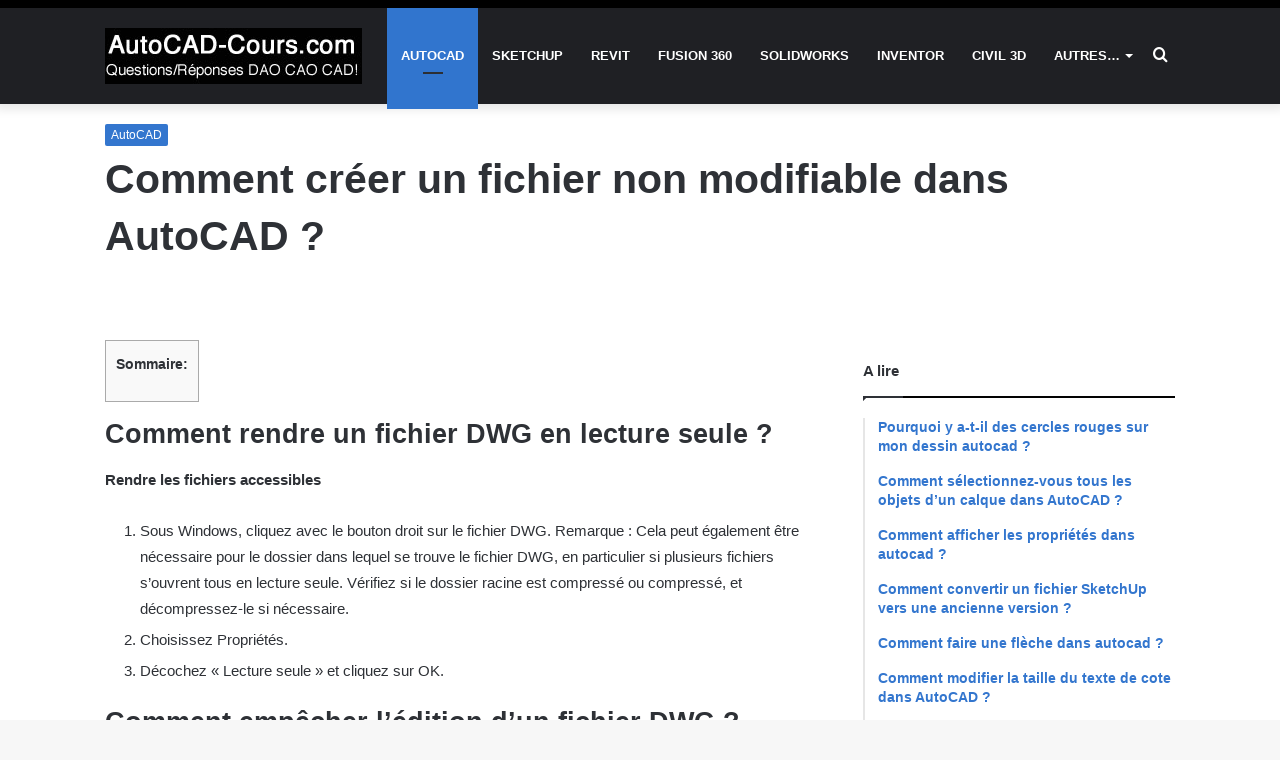

--- FILE ---
content_type: text/html; charset=UTF-8
request_url: https://www.autocad-cours.com/autocad/comment-creer-un-fichier-non-modifiable-dans-autocad.html
body_size: 21335
content:
<!DOCTYPE html><html lang="fr-FR" class="" data-skin="light" prefix="og: https://ogp.me/ns#"><head><script data-no-optimize="1">var litespeed_docref=sessionStorage.getItem("litespeed_docref");litespeed_docref&&(Object.defineProperty(document,"referrer",{get:function(){return litespeed_docref}}),sessionStorage.removeItem("litespeed_docref"));</script> <meta charset="UTF-8" /><link data-optimized="2" rel="stylesheet" href="https://www.autocad-cours.com/wp-content/litespeed/css/32e37aa22264ed54f83fba4a0cb92768.css?ver=cb61d" /><link rel="profile" href="http://gmpg.org/xfn/11" /><title>Comment créer un fichier non modifiable dans AutoCAD ?</title><meta name="description" content="Si votre question est Comment créer un fichier non modifiable dans AutoCAD ? notre site autocad-cours.com a la réponse pour vous."/><meta name="robots" content="follow, index, max-snippet:-1, max-video-preview:-1, max-image-preview:large"/><link rel="canonical" href="https://www.autocad-cours.com/autocad/comment-creer-un-fichier-non-modifiable-dans-autocad.html" /><meta property="og:locale" content="fr_FR" /><meta property="og:type" content="article" /><meta property="og:title" content="Comment créer un fichier non modifiable dans AutoCAD ?" /><meta property="og:description" content="Si votre question est Comment créer un fichier non modifiable dans AutoCAD ? notre site autocad-cours.com a la réponse pour vous." /><meta property="og:url" content="https://www.autocad-cours.com/autocad/comment-creer-un-fichier-non-modifiable-dans-autocad.html" /><meta property="og:site_name" content="AutoCAD cours" /><meta property="article:section" content="AutoCAD" /><meta property="article:published_time" content="2021-11-23T12:36:38+00:00" /><meta name="twitter:card" content="summary_large_image" /><meta name="twitter:title" content="Comment créer un fichier non modifiable dans AutoCAD ?" /><meta name="twitter:description" content="Si votre question est Comment créer un fichier non modifiable dans AutoCAD ? notre site autocad-cours.com a la réponse pour vous." /><meta name="twitter:label1" content="Écrit par" /><meta name="twitter:data1" content="autocadadmincours" /><meta name="twitter:label2" content="Temps de lecture" /><meta name="twitter:data2" content="4 minutes" /> <script type="application/ld+json" class="rank-math-schema">{"@context":"https://schema.org","@graph":[{"@type":["Organization","Person"],"@id":"https://www.autocad-cours.com/#person","name":"AutoCAD QUESTIONS","url":"https://www.autocad-cours.com"},{"@type":"WebSite","@id":"https://www.autocad-cours.com/#website","url":"https://www.autocad-cours.com","name":"AutoCAD QUESTIONS","publisher":{"@id":"https://www.autocad-cours.com/#person"},"inLanguage":"fr-FR"},{"@type":"WebPage","@id":"https://www.autocad-cours.com/autocad/comment-creer-un-fichier-non-modifiable-dans-autocad.html#webpage","url":"https://www.autocad-cours.com/autocad/comment-creer-un-fichier-non-modifiable-dans-autocad.html","name":"Comment cr\u00e9er un fichier non modifiable dans AutoCAD\u00a0?","datePublished":"2021-11-23T12:36:38+00:00","dateModified":"2021-11-23T12:36:38+00:00","isPartOf":{"@id":"https://www.autocad-cours.com/#website"},"inLanguage":"fr-FR"},{"@type":"Person","@id":"https://www.autocad-cours.com/author/autocadadmincours","name":"autocadadmincours","url":"https://www.autocad-cours.com/author/autocadadmincours","image":{"@type":"ImageObject","@id":"https://www.autocad-cours.com/wp-content/litespeed/avatar/33b0a95f56f332834d8bc28c6300f23b.jpg?ver=1769648146","url":"https://www.autocad-cours.com/wp-content/litespeed/avatar/33b0a95f56f332834d8bc28c6300f23b.jpg?ver=1769648146","caption":"autocadadmincours","inLanguage":"fr-FR"},"sameAs":["https://autocad-cours.com"]},{"@type":"BlogPosting","headline":"Comment cr\u00e9er un fichier non modifiable dans AutoCAD\u00a0?","datePublished":"2021-11-23T12:36:38+00:00","dateModified":"2021-11-23T12:36:38+00:00","articleSection":"AutoCAD","author":{"@id":"https://www.autocad-cours.com/author/autocadadmincours","name":"autocadadmincours"},"publisher":{"@id":"https://www.autocad-cours.com/#person"},"description":"Si votre question est Comment cr\u00e9er un fichier non modifiable dans AutoCAD\u00a0? notre site autocad-cours.com a la r\u00e9ponse pour vous.","name":"Comment cr\u00e9er un fichier non modifiable dans AutoCAD\u00a0?","@id":"https://www.autocad-cours.com/autocad/comment-creer-un-fichier-non-modifiable-dans-autocad.html#richSnippet","isPartOf":{"@id":"https://www.autocad-cours.com/autocad/comment-creer-un-fichier-non-modifiable-dans-autocad.html#webpage"},"inLanguage":"fr-FR","mainEntityOfPage":{"@id":"https://www.autocad-cours.com/autocad/comment-creer-un-fichier-non-modifiable-dans-autocad.html#webpage"}}]}</script> <link rel="alternate" type="application/rss+xml" title="AutoCAD cours &raquo; Flux" href="https://www.autocad-cours.com/feed" /><link rel="alternate" type="application/rss+xml" title="AutoCAD cours &raquo; Flux des commentaires" href="https://www.autocad-cours.com/comments/feed" /><link rel="alternate" title="oEmbed (JSON)" type="application/json+oembed" href="https://www.autocad-cours.com/wp-json/oembed/1.0/embed?url=https%3A%2F%2Fwww.autocad-cours.com%2Fautocad%2Fcomment-creer-un-fichier-non-modifiable-dans-autocad.html" /><link rel="alternate" title="oEmbed (XML)" type="text/xml+oembed" href="https://www.autocad-cours.com/wp-json/oembed/1.0/embed?url=https%3A%2F%2Fwww.autocad-cours.com%2Fautocad%2Fcomment-creer-un-fichier-non-modifiable-dans-autocad.html&#038;format=xml" /><style id='wp-img-auto-sizes-contain-inline-css' type='text/css'>img:is([sizes=auto i],[sizes^="auto," i]){contain-intrinsic-size:3000px 1500px}
/*# sourceURL=wp-img-auto-sizes-contain-inline-css */</style><style id='wp-block-library-inline-css' type='text/css'>:root{--wp-block-synced-color:#7a00df;--wp-block-synced-color--rgb:122,0,223;--wp-bound-block-color:var(--wp-block-synced-color);--wp-editor-canvas-background:#ddd;--wp-admin-theme-color:#007cba;--wp-admin-theme-color--rgb:0,124,186;--wp-admin-theme-color-darker-10:#006ba1;--wp-admin-theme-color-darker-10--rgb:0,107,160.5;--wp-admin-theme-color-darker-20:#005a87;--wp-admin-theme-color-darker-20--rgb:0,90,135;--wp-admin-border-width-focus:2px}@media (min-resolution:192dpi){:root{--wp-admin-border-width-focus:1.5px}}.wp-element-button{cursor:pointer}:root .has-very-light-gray-background-color{background-color:#eee}:root .has-very-dark-gray-background-color{background-color:#313131}:root .has-very-light-gray-color{color:#eee}:root .has-very-dark-gray-color{color:#313131}:root .has-vivid-green-cyan-to-vivid-cyan-blue-gradient-background{background:linear-gradient(135deg,#00d084,#0693e3)}:root .has-purple-crush-gradient-background{background:linear-gradient(135deg,#34e2e4,#4721fb 50%,#ab1dfe)}:root .has-hazy-dawn-gradient-background{background:linear-gradient(135deg,#faaca8,#dad0ec)}:root .has-subdued-olive-gradient-background{background:linear-gradient(135deg,#fafae1,#67a671)}:root .has-atomic-cream-gradient-background{background:linear-gradient(135deg,#fdd79a,#004a59)}:root .has-nightshade-gradient-background{background:linear-gradient(135deg,#330968,#31cdcf)}:root .has-midnight-gradient-background{background:linear-gradient(135deg,#020381,#2874fc)}:root{--wp--preset--font-size--normal:16px;--wp--preset--font-size--huge:42px}.has-regular-font-size{font-size:1em}.has-larger-font-size{font-size:2.625em}.has-normal-font-size{font-size:var(--wp--preset--font-size--normal)}.has-huge-font-size{font-size:var(--wp--preset--font-size--huge)}.has-text-align-center{text-align:center}.has-text-align-left{text-align:left}.has-text-align-right{text-align:right}.has-fit-text{white-space:nowrap!important}#end-resizable-editor-section{display:none}.aligncenter{clear:both}.items-justified-left{justify-content:flex-start}.items-justified-center{justify-content:center}.items-justified-right{justify-content:flex-end}.items-justified-space-between{justify-content:space-between}.screen-reader-text{border:0;clip-path:inset(50%);height:1px;margin:-1px;overflow:hidden;padding:0;position:absolute;width:1px;word-wrap:normal!important}.screen-reader-text:focus{background-color:#ddd;clip-path:none;color:#444;display:block;font-size:1em;height:auto;left:5px;line-height:normal;padding:15px 23px 14px;text-decoration:none;top:5px;width:auto;z-index:100000}html :where(.has-border-color){border-style:solid}html :where([style*=border-top-color]){border-top-style:solid}html :where([style*=border-right-color]){border-right-style:solid}html :where([style*=border-bottom-color]){border-bottom-style:solid}html :where([style*=border-left-color]){border-left-style:solid}html :where([style*=border-width]){border-style:solid}html :where([style*=border-top-width]){border-top-style:solid}html :where([style*=border-right-width]){border-right-style:solid}html :where([style*=border-bottom-width]){border-bottom-style:solid}html :where([style*=border-left-width]){border-left-style:solid}html :where(img[class*=wp-image-]){height:auto;max-width:100%}:where(figure){margin:0 0 1em}html :where(.is-position-sticky){--wp-admin--admin-bar--position-offset:var(--wp-admin--admin-bar--height,0px)}@media screen and (max-width:600px){html :where(.is-position-sticky){--wp-admin--admin-bar--position-offset:0px}}

/*# sourceURL=wp-block-library-inline-css */</style><style id='global-styles-inline-css' type='text/css'>:root{--wp--preset--aspect-ratio--square: 1;--wp--preset--aspect-ratio--4-3: 4/3;--wp--preset--aspect-ratio--3-4: 3/4;--wp--preset--aspect-ratio--3-2: 3/2;--wp--preset--aspect-ratio--2-3: 2/3;--wp--preset--aspect-ratio--16-9: 16/9;--wp--preset--aspect-ratio--9-16: 9/16;--wp--preset--color--black: #000000;--wp--preset--color--cyan-bluish-gray: #abb8c3;--wp--preset--color--white: #ffffff;--wp--preset--color--pale-pink: #f78da7;--wp--preset--color--vivid-red: #cf2e2e;--wp--preset--color--luminous-vivid-orange: #ff6900;--wp--preset--color--luminous-vivid-amber: #fcb900;--wp--preset--color--light-green-cyan: #7bdcb5;--wp--preset--color--vivid-green-cyan: #00d084;--wp--preset--color--pale-cyan-blue: #8ed1fc;--wp--preset--color--vivid-cyan-blue: #0693e3;--wp--preset--color--vivid-purple: #9b51e0;--wp--preset--gradient--vivid-cyan-blue-to-vivid-purple: linear-gradient(135deg,rgb(6,147,227) 0%,rgb(155,81,224) 100%);--wp--preset--gradient--light-green-cyan-to-vivid-green-cyan: linear-gradient(135deg,rgb(122,220,180) 0%,rgb(0,208,130) 100%);--wp--preset--gradient--luminous-vivid-amber-to-luminous-vivid-orange: linear-gradient(135deg,rgb(252,185,0) 0%,rgb(255,105,0) 100%);--wp--preset--gradient--luminous-vivid-orange-to-vivid-red: linear-gradient(135deg,rgb(255,105,0) 0%,rgb(207,46,46) 100%);--wp--preset--gradient--very-light-gray-to-cyan-bluish-gray: linear-gradient(135deg,rgb(238,238,238) 0%,rgb(169,184,195) 100%);--wp--preset--gradient--cool-to-warm-spectrum: linear-gradient(135deg,rgb(74,234,220) 0%,rgb(151,120,209) 20%,rgb(207,42,186) 40%,rgb(238,44,130) 60%,rgb(251,105,98) 80%,rgb(254,248,76) 100%);--wp--preset--gradient--blush-light-purple: linear-gradient(135deg,rgb(255,206,236) 0%,rgb(152,150,240) 100%);--wp--preset--gradient--blush-bordeaux: linear-gradient(135deg,rgb(254,205,165) 0%,rgb(254,45,45) 50%,rgb(107,0,62) 100%);--wp--preset--gradient--luminous-dusk: linear-gradient(135deg,rgb(255,203,112) 0%,rgb(199,81,192) 50%,rgb(65,88,208) 100%);--wp--preset--gradient--pale-ocean: linear-gradient(135deg,rgb(255,245,203) 0%,rgb(182,227,212) 50%,rgb(51,167,181) 100%);--wp--preset--gradient--electric-grass: linear-gradient(135deg,rgb(202,248,128) 0%,rgb(113,206,126) 100%);--wp--preset--gradient--midnight: linear-gradient(135deg,rgb(2,3,129) 0%,rgb(40,116,252) 100%);--wp--preset--font-size--small: 13px;--wp--preset--font-size--medium: 20px;--wp--preset--font-size--large: 36px;--wp--preset--font-size--x-large: 42px;--wp--preset--spacing--20: 0.44rem;--wp--preset--spacing--30: 0.67rem;--wp--preset--spacing--40: 1rem;--wp--preset--spacing--50: 1.5rem;--wp--preset--spacing--60: 2.25rem;--wp--preset--spacing--70: 3.38rem;--wp--preset--spacing--80: 5.06rem;--wp--preset--shadow--natural: 6px 6px 9px rgba(0, 0, 0, 0.2);--wp--preset--shadow--deep: 12px 12px 50px rgba(0, 0, 0, 0.4);--wp--preset--shadow--sharp: 6px 6px 0px rgba(0, 0, 0, 0.2);--wp--preset--shadow--outlined: 6px 6px 0px -3px rgb(255, 255, 255), 6px 6px rgb(0, 0, 0);--wp--preset--shadow--crisp: 6px 6px 0px rgb(0, 0, 0);}:where(.is-layout-flex){gap: 0.5em;}:where(.is-layout-grid){gap: 0.5em;}body .is-layout-flex{display: flex;}.is-layout-flex{flex-wrap: wrap;align-items: center;}.is-layout-flex > :is(*, div){margin: 0;}body .is-layout-grid{display: grid;}.is-layout-grid > :is(*, div){margin: 0;}:where(.wp-block-columns.is-layout-flex){gap: 2em;}:where(.wp-block-columns.is-layout-grid){gap: 2em;}:where(.wp-block-post-template.is-layout-flex){gap: 1.25em;}:where(.wp-block-post-template.is-layout-grid){gap: 1.25em;}.has-black-color{color: var(--wp--preset--color--black) !important;}.has-cyan-bluish-gray-color{color: var(--wp--preset--color--cyan-bluish-gray) !important;}.has-white-color{color: var(--wp--preset--color--white) !important;}.has-pale-pink-color{color: var(--wp--preset--color--pale-pink) !important;}.has-vivid-red-color{color: var(--wp--preset--color--vivid-red) !important;}.has-luminous-vivid-orange-color{color: var(--wp--preset--color--luminous-vivid-orange) !important;}.has-luminous-vivid-amber-color{color: var(--wp--preset--color--luminous-vivid-amber) !important;}.has-light-green-cyan-color{color: var(--wp--preset--color--light-green-cyan) !important;}.has-vivid-green-cyan-color{color: var(--wp--preset--color--vivid-green-cyan) !important;}.has-pale-cyan-blue-color{color: var(--wp--preset--color--pale-cyan-blue) !important;}.has-vivid-cyan-blue-color{color: var(--wp--preset--color--vivid-cyan-blue) !important;}.has-vivid-purple-color{color: var(--wp--preset--color--vivid-purple) !important;}.has-black-background-color{background-color: var(--wp--preset--color--black) !important;}.has-cyan-bluish-gray-background-color{background-color: var(--wp--preset--color--cyan-bluish-gray) !important;}.has-white-background-color{background-color: var(--wp--preset--color--white) !important;}.has-pale-pink-background-color{background-color: var(--wp--preset--color--pale-pink) !important;}.has-vivid-red-background-color{background-color: var(--wp--preset--color--vivid-red) !important;}.has-luminous-vivid-orange-background-color{background-color: var(--wp--preset--color--luminous-vivid-orange) !important;}.has-luminous-vivid-amber-background-color{background-color: var(--wp--preset--color--luminous-vivid-amber) !important;}.has-light-green-cyan-background-color{background-color: var(--wp--preset--color--light-green-cyan) !important;}.has-vivid-green-cyan-background-color{background-color: var(--wp--preset--color--vivid-green-cyan) !important;}.has-pale-cyan-blue-background-color{background-color: var(--wp--preset--color--pale-cyan-blue) !important;}.has-vivid-cyan-blue-background-color{background-color: var(--wp--preset--color--vivid-cyan-blue) !important;}.has-vivid-purple-background-color{background-color: var(--wp--preset--color--vivid-purple) !important;}.has-black-border-color{border-color: var(--wp--preset--color--black) !important;}.has-cyan-bluish-gray-border-color{border-color: var(--wp--preset--color--cyan-bluish-gray) !important;}.has-white-border-color{border-color: var(--wp--preset--color--white) !important;}.has-pale-pink-border-color{border-color: var(--wp--preset--color--pale-pink) !important;}.has-vivid-red-border-color{border-color: var(--wp--preset--color--vivid-red) !important;}.has-luminous-vivid-orange-border-color{border-color: var(--wp--preset--color--luminous-vivid-orange) !important;}.has-luminous-vivid-amber-border-color{border-color: var(--wp--preset--color--luminous-vivid-amber) !important;}.has-light-green-cyan-border-color{border-color: var(--wp--preset--color--light-green-cyan) !important;}.has-vivid-green-cyan-border-color{border-color: var(--wp--preset--color--vivid-green-cyan) !important;}.has-pale-cyan-blue-border-color{border-color: var(--wp--preset--color--pale-cyan-blue) !important;}.has-vivid-cyan-blue-border-color{border-color: var(--wp--preset--color--vivid-cyan-blue) !important;}.has-vivid-purple-border-color{border-color: var(--wp--preset--color--vivid-purple) !important;}.has-vivid-cyan-blue-to-vivid-purple-gradient-background{background: var(--wp--preset--gradient--vivid-cyan-blue-to-vivid-purple) !important;}.has-light-green-cyan-to-vivid-green-cyan-gradient-background{background: var(--wp--preset--gradient--light-green-cyan-to-vivid-green-cyan) !important;}.has-luminous-vivid-amber-to-luminous-vivid-orange-gradient-background{background: var(--wp--preset--gradient--luminous-vivid-amber-to-luminous-vivid-orange) !important;}.has-luminous-vivid-orange-to-vivid-red-gradient-background{background: var(--wp--preset--gradient--luminous-vivid-orange-to-vivid-red) !important;}.has-very-light-gray-to-cyan-bluish-gray-gradient-background{background: var(--wp--preset--gradient--very-light-gray-to-cyan-bluish-gray) !important;}.has-cool-to-warm-spectrum-gradient-background{background: var(--wp--preset--gradient--cool-to-warm-spectrum) !important;}.has-blush-light-purple-gradient-background{background: var(--wp--preset--gradient--blush-light-purple) !important;}.has-blush-bordeaux-gradient-background{background: var(--wp--preset--gradient--blush-bordeaux) !important;}.has-luminous-dusk-gradient-background{background: var(--wp--preset--gradient--luminous-dusk) !important;}.has-pale-ocean-gradient-background{background: var(--wp--preset--gradient--pale-ocean) !important;}.has-electric-grass-gradient-background{background: var(--wp--preset--gradient--electric-grass) !important;}.has-midnight-gradient-background{background: var(--wp--preset--gradient--midnight) !important;}.has-small-font-size{font-size: var(--wp--preset--font-size--small) !important;}.has-medium-font-size{font-size: var(--wp--preset--font-size--medium) !important;}.has-large-font-size{font-size: var(--wp--preset--font-size--large) !important;}.has-x-large-font-size{font-size: var(--wp--preset--font-size--x-large) !important;}
/*# sourceURL=global-styles-inline-css */</style><style id='classic-theme-styles-inline-css' type='text/css'>/*! This file is auto-generated */
.wp-block-button__link{color:#fff;background-color:#32373c;border-radius:9999px;box-shadow:none;text-decoration:none;padding:calc(.667em + 2px) calc(1.333em + 2px);font-size:1.125em}.wp-block-file__button{background:#32373c;color:#fff;text-decoration:none}
/*# sourceURL=/wp-includes/css/classic-themes.min.css */</style><style id='tie-css-print-inline-css' type='text/css'>.wf-active body{font-family: 'Lora';}.wf-active .logo-text,.wf-active h1,.wf-active h2,.wf-active h3,.wf-active h4,.wf-active h5,.wf-active h6,.wf-active .the-subtitle{font-family: 'Coustard';}.wf-active #main-nav .main-menu > ul > li > a{font-family: 'Karla';}#main-nav .main-menu > ul > li > a{text-transform: uppercase;}.brand-title,a:hover,.tie-popup-search-submit,#logo.text-logo a,.theme-header nav .components #search-submit:hover,.theme-header .header-nav .components > li:hover > a,.theme-header .header-nav .components li a:hover,.main-menu ul.cats-vertical li a.is-active,.main-menu ul.cats-vertical li a:hover,.main-nav li.mega-menu .post-meta a:hover,.main-nav li.mega-menu .post-box-title a:hover,.search-in-main-nav.autocomplete-suggestions a:hover,#main-nav .menu ul:not(.cats-horizontal) li:hover > a,#main-nav .menu ul li.current-menu-item:not(.mega-link-column) > a,.top-nav .menu li:hover > a,.top-nav .menu > .tie-current-menu > a,.search-in-top-nav.autocomplete-suggestions .post-title a:hover,div.mag-box .mag-box-options .mag-box-filter-links a.active,.mag-box-filter-links .flexMenu-viewMore:hover > a,.stars-rating-active,body .tabs.tabs .active > a,.video-play-icon,.spinner-circle:after,#go-to-content:hover,.comment-list .comment-author .fn,.commentlist .comment-author .fn,blockquote::before,blockquote cite,blockquote.quote-simple p,.multiple-post-pages a:hover,#story-index li .is-current,.latest-tweets-widget .twitter-icon-wrap span,.wide-slider-nav-wrapper .slide,.wide-next-prev-slider-wrapper .tie-slider-nav li:hover span,.review-final-score h3,#mobile-menu-icon:hover .menu-text,body .entry a,.dark-skin body .entry a,.entry .post-bottom-meta a:hover,.comment-list .comment-content a,q a,blockquote a,.widget.tie-weather-widget .icon-basecloud-bg:after,.site-footer a:hover,.site-footer .stars-rating-active,.site-footer .twitter-icon-wrap span,.site-info a:hover{color: #3175ce;}#instagram-link a:hover{color: #3175ce !important;border-color: #3175ce !important;}[type='submit'],.button,.generic-button a,.generic-button button,.theme-header .header-nav .comp-sub-menu a.button.guest-btn:hover,.theme-header .header-nav .comp-sub-menu a.checkout-button,nav.main-nav .menu > li.tie-current-menu > a,nav.main-nav .menu > li:hover > a,.main-menu .mega-links-head:after,.main-nav .mega-menu.mega-cat .cats-horizontal li a.is-active,#mobile-menu-icon:hover .nav-icon,#mobile-menu-icon:hover .nav-icon:before,#mobile-menu-icon:hover .nav-icon:after,.search-in-main-nav.autocomplete-suggestions a.button,.search-in-top-nav.autocomplete-suggestions a.button,.spinner > div,.post-cat,.pages-numbers li.current span,.multiple-post-pages > span,#tie-wrapper .mejs-container .mejs-controls,.mag-box-filter-links a:hover,.slider-arrow-nav a:not(.pagination-disabled):hover,.comment-list .reply a:hover,.commentlist .reply a:hover,#reading-position-indicator,#story-index-icon,.videos-block .playlist-title,.review-percentage .review-item span span,.tie-slick-dots li.slick-active button,.tie-slick-dots li button:hover,.digital-rating-static,.timeline-widget li a:hover .date:before,#wp-calendar #today,.posts-list-counter li.widget-post-list:before,.cat-counter a + span,.tie-slider-nav li span:hover,.fullwidth-area .widget_tag_cloud .tagcloud a:hover,.magazine2:not(.block-head-4) .dark-widgetized-area ul.tabs a:hover,.magazine2:not(.block-head-4) .dark-widgetized-area ul.tabs .active a,.magazine1 .dark-widgetized-area ul.tabs a:hover,.magazine1 .dark-widgetized-area ul.tabs .active a,.block-head-4.magazine2 .dark-widgetized-area .tabs.tabs .active a,.block-head-4.magazine2 .dark-widgetized-area .tabs > .active a:before,.block-head-4.magazine2 .dark-widgetized-area .tabs > .active a:after,.demo_store,.demo #logo:after,.demo #sticky-logo:after,.widget.tie-weather-widget,span.video-close-btn:hover,#go-to-top,.latest-tweets-widget .slider-links .button:not(:hover){background-color: #3175ce;color: #FFFFFF;}.tie-weather-widget .widget-title .the-subtitle,.block-head-4.magazine2 #footer .tabs .active a:hover{color: #FFFFFF;}pre,code,.pages-numbers li.current span,.theme-header .header-nav .comp-sub-menu a.button.guest-btn:hover,.multiple-post-pages > span,.post-content-slideshow .tie-slider-nav li span:hover,#tie-body .tie-slider-nav li > span:hover,.slider-arrow-nav a:not(.pagination-disabled):hover,.main-nav .mega-menu.mega-cat .cats-horizontal li a.is-active,.main-nav .mega-menu.mega-cat .cats-horizontal li a:hover,.main-menu .menu > li > .menu-sub-content{border-color: #3175ce;}.main-menu .menu > li.tie-current-menu{border-bottom-color: #3175ce;}.top-nav .menu li.tie-current-menu > a:before,.top-nav .menu li.menu-item-has-children:hover > a:before{border-top-color: #3175ce;}.main-nav .main-menu .menu > li.tie-current-menu > a:before,.main-nav .main-menu .menu > li:hover > a:before{border-top-color: #FFFFFF;}header.main-nav-light .main-nav .menu-item-has-children li:hover > a:before,header.main-nav-light .main-nav .mega-menu li:hover > a:before{border-left-color: #3175ce;}.rtl header.main-nav-light .main-nav .menu-item-has-children li:hover > a:before,.rtl header.main-nav-light .main-nav .mega-menu li:hover > a:before{border-right-color: #3175ce;border-left-color: transparent;}.top-nav ul.menu li .menu-item-has-children:hover > a:before{border-top-color: transparent;border-left-color: #3175ce;}.rtl .top-nav ul.menu li .menu-item-has-children:hover > a:before{border-left-color: transparent;border-right-color: #3175ce;}::-moz-selection{background-color: #3175ce;color: #FFFFFF;}::selection{background-color: #3175ce;color: #FFFFFF;}circle.circle_bar{stroke: #3175ce;}#reading-position-indicator{box-shadow: 0 0 10px rgba( 49,117,206,0.7);}#logo.text-logo a:hover,body .entry a:hover,.dark-skin body .entry a:hover,.comment-list .comment-content a:hover,.block-head-4.magazine2 .site-footer .tabs li a:hover,q a:hover,blockquote a:hover{color: #00439c;}.button:hover,input[type='submit']:hover,.generic-button a:hover,.generic-button button:hover,a.post-cat:hover,.site-footer .button:hover,.site-footer [type='submit']:hover,.search-in-main-nav.autocomplete-suggestions a.button:hover,.search-in-top-nav.autocomplete-suggestions a.button:hover,.theme-header .header-nav .comp-sub-menu a.checkout-button:hover{background-color: #00439c;color: #FFFFFF;}.theme-header .header-nav .comp-sub-menu a.checkout-button:not(:hover),body .entry a.button{color: #FFFFFF;}#story-index.is-compact .story-index-content{background-color: #3175ce;}#story-index.is-compact .story-index-content a,#story-index.is-compact .story-index-content .is-current{color: #FFFFFF;}#tie-body .mag-box-title h3 a,#tie-body .block-more-button{color: #3175ce;}#tie-body .mag-box-title h3 a:hover,#tie-body .block-more-button:hover{color: #00439c;}#tie-body .mag-box-title{color: #3175ce;}#tie-body .mag-box-title:before{border-top-color: #3175ce;}#tie-body .mag-box-title:after,#tie-body #footer .widget-title:after{background-color: #3175ce;}.brand-title,a:hover,.tie-popup-search-submit,#logo.text-logo a,.theme-header nav .components #search-submit:hover,.theme-header .header-nav .components > li:hover > a,.theme-header .header-nav .components li a:hover,.main-menu ul.cats-vertical li a.is-active,.main-menu ul.cats-vertical li a:hover,.main-nav li.mega-menu .post-meta a:hover,.main-nav li.mega-menu .post-box-title a:hover,.search-in-main-nav.autocomplete-suggestions a:hover,#main-nav .menu ul:not(.cats-horizontal) li:hover > a,#main-nav .menu ul li.current-menu-item:not(.mega-link-column) > a,.top-nav .menu li:hover > a,.top-nav .menu > .tie-current-menu > a,.search-in-top-nav.autocomplete-suggestions .post-title a:hover,div.mag-box .mag-box-options .mag-box-filter-links a.active,.mag-box-filter-links .flexMenu-viewMore:hover > a,.stars-rating-active,body .tabs.tabs .active > a,.video-play-icon,.spinner-circle:after,#go-to-content:hover,.comment-list .comment-author .fn,.commentlist .comment-author .fn,blockquote::before,blockquote cite,blockquote.quote-simple p,.multiple-post-pages a:hover,#story-index li .is-current,.latest-tweets-widget .twitter-icon-wrap span,.wide-slider-nav-wrapper .slide,.wide-next-prev-slider-wrapper .tie-slider-nav li:hover span,.review-final-score h3,#mobile-menu-icon:hover .menu-text,body .entry a,.dark-skin body .entry a,.entry .post-bottom-meta a:hover,.comment-list .comment-content a,q a,blockquote a,.widget.tie-weather-widget .icon-basecloud-bg:after,.site-footer a:hover,.site-footer .stars-rating-active,.site-footer .twitter-icon-wrap span,.site-info a:hover{color: #3175ce;}#instagram-link a:hover{color: #3175ce !important;border-color: #3175ce !important;}[type='submit'],.button,.generic-button a,.generic-button button,.theme-header .header-nav .comp-sub-menu a.button.guest-btn:hover,.theme-header .header-nav .comp-sub-menu a.checkout-button,nav.main-nav .menu > li.tie-current-menu > a,nav.main-nav .menu > li:hover > a,.main-menu .mega-links-head:after,.main-nav .mega-menu.mega-cat .cats-horizontal li a.is-active,#mobile-menu-icon:hover .nav-icon,#mobile-menu-icon:hover .nav-icon:before,#mobile-menu-icon:hover .nav-icon:after,.search-in-main-nav.autocomplete-suggestions a.button,.search-in-top-nav.autocomplete-suggestions a.button,.spinner > div,.post-cat,.pages-numbers li.current span,.multiple-post-pages > span,#tie-wrapper .mejs-container .mejs-controls,.mag-box-filter-links a:hover,.slider-arrow-nav a:not(.pagination-disabled):hover,.comment-list .reply a:hover,.commentlist .reply a:hover,#reading-position-indicator,#story-index-icon,.videos-block .playlist-title,.review-percentage .review-item span span,.tie-slick-dots li.slick-active button,.tie-slick-dots li button:hover,.digital-rating-static,.timeline-widget li a:hover .date:before,#wp-calendar #today,.posts-list-counter li.widget-post-list:before,.cat-counter a + span,.tie-slider-nav li span:hover,.fullwidth-area .widget_tag_cloud .tagcloud a:hover,.magazine2:not(.block-head-4) .dark-widgetized-area ul.tabs a:hover,.magazine2:not(.block-head-4) .dark-widgetized-area ul.tabs .active a,.magazine1 .dark-widgetized-area ul.tabs a:hover,.magazine1 .dark-widgetized-area ul.tabs .active a,.block-head-4.magazine2 .dark-widgetized-area .tabs.tabs .active a,.block-head-4.magazine2 .dark-widgetized-area .tabs > .active a:before,.block-head-4.magazine2 .dark-widgetized-area .tabs > .active a:after,.demo_store,.demo #logo:after,.demo #sticky-logo:after,.widget.tie-weather-widget,span.video-close-btn:hover,#go-to-top,.latest-tweets-widget .slider-links .button:not(:hover){background-color: #3175ce;color: #FFFFFF;}.tie-weather-widget .widget-title .the-subtitle,.block-head-4.magazine2 #footer .tabs .active a:hover{color: #FFFFFF;}pre,code,.pages-numbers li.current span,.theme-header .header-nav .comp-sub-menu a.button.guest-btn:hover,.multiple-post-pages > span,.post-content-slideshow .tie-slider-nav li span:hover,#tie-body .tie-slider-nav li > span:hover,.slider-arrow-nav a:not(.pagination-disabled):hover,.main-nav .mega-menu.mega-cat .cats-horizontal li a.is-active,.main-nav .mega-menu.mega-cat .cats-horizontal li a:hover,.main-menu .menu > li > .menu-sub-content{border-color: #3175ce;}.main-menu .menu > li.tie-current-menu{border-bottom-color: #3175ce;}.top-nav .menu li.tie-current-menu > a:before,.top-nav .menu li.menu-item-has-children:hover > a:before{border-top-color: #3175ce;}.main-nav .main-menu .menu > li.tie-current-menu > a:before,.main-nav .main-menu .menu > li:hover > a:before{border-top-color: #FFFFFF;}header.main-nav-light .main-nav .menu-item-has-children li:hover > a:before,header.main-nav-light .main-nav .mega-menu li:hover > a:before{border-left-color: #3175ce;}.rtl header.main-nav-light .main-nav .menu-item-has-children li:hover > a:before,.rtl header.main-nav-light .main-nav .mega-menu li:hover > a:before{border-right-color: #3175ce;border-left-color: transparent;}.top-nav ul.menu li .menu-item-has-children:hover > a:before{border-top-color: transparent;border-left-color: #3175ce;}.rtl .top-nav ul.menu li .menu-item-has-children:hover > a:before{border-left-color: transparent;border-right-color: #3175ce;}::-moz-selection{background-color: #3175ce;color: #FFFFFF;}::selection{background-color: #3175ce;color: #FFFFFF;}circle.circle_bar{stroke: #3175ce;}#reading-position-indicator{box-shadow: 0 0 10px rgba( 49,117,206,0.7);}#logo.text-logo a:hover,body .entry a:hover,.dark-skin body .entry a:hover,.comment-list .comment-content a:hover,.block-head-4.magazine2 .site-footer .tabs li a:hover,q a:hover,blockquote a:hover{color: #00439c;}.button:hover,input[type='submit']:hover,.generic-button a:hover,.generic-button button:hover,a.post-cat:hover,.site-footer .button:hover,.site-footer [type='submit']:hover,.search-in-main-nav.autocomplete-suggestions a.button:hover,.search-in-top-nav.autocomplete-suggestions a.button:hover,.theme-header .header-nav .comp-sub-menu a.checkout-button:hover{background-color: #00439c;color: #FFFFFF;}.theme-header .header-nav .comp-sub-menu a.checkout-button:not(:hover),body .entry a.button{color: #FFFFFF;}#story-index.is-compact .story-index-content{background-color: #3175ce;}#story-index.is-compact .story-index-content a,#story-index.is-compact .story-index-content .is-current{color: #FFFFFF;}#tie-body .mag-box-title h3 a,#tie-body .block-more-button{color: #3175ce;}#tie-body .mag-box-title h3 a:hover,#tie-body .block-more-button:hover{color: #00439c;}#tie-body .mag-box-title{color: #3175ce;}#tie-body .mag-box-title:before{border-top-color: #3175ce;}#tie-body .mag-box-title:after,#tie-body #footer .widget-title:after{background-color: #3175ce;}::-moz-selection{background-color: #f1c40f;color: #FFFFFF;}::selection{background-color: #f1c40f;color: #FFFFFF;}a,body .entry a,.dark-skin body .entry a,.comment-list .comment-content a{color: #3175ce;}.container-wrapper,.the-global-title,.comment-reply-title,.tabs,.flex-tabs .flexMenu-popup,.magazine1 .tabs-vertical .tabs li a,.magazine1 .tabs-vertical:after,.mag-box .show-more-button,.white-bg .social-icons-item a,textarea,input,select,.toggle,.post-content-slideshow,.post-content-slideshow .slider-nav-wrapper,.share-buttons-bottom,.pages-numbers a,.pages-nav-item,.first-last-pages .pagination-icon,.multiple-post-pages .post-page-numbers,#story-highlights li,.review-item,.review-summary,.user-rate-wrap,.review-final-score,.tabs a{border-color: #000000 !important;}.magazine1 .tabs a{border-bottom-color: transparent !important;}.fullwidth-area .tagcloud a:not(:hover){background: transparent;box-shadow: inset 0 0 0 3px #000000;}.subscribe-widget-content h4:after,.white-bg .social-icons-item:before{background-color: #000000 !important;}#theme-header:not(.main-nav-boxed) #main-nav,.main-nav-boxed .main-menu-wrapper{border-top-color:#000000 !important;border-top-width:8px !important;border-bottom-color:#000000 !important;border-bottom-width:1px !important;border-right: 0 none;border-left : 0 none;}.main-nav-boxed #main-nav.fixed-nav{box-shadow: none;}@media (min-width: 1200px){.container{width: auto;}}.boxed-layout #tie-wrapper,.boxed-layout .fixed-nav{max-width: 1130px;}@media (min-width: 1100px){.container,.wide-next-prev-slider-wrapper .slider-main-container{max-width: 1100px;}}.mobile-header-components li.custom-menu-link > a,#mobile-menu-icon .menu-text{color: #000000!important;}#mobile-menu-icon .nav-icon,#mobile-menu-icon .nav-icon:before,#mobile-menu-icon .nav-icon:after{background-color: #000000!important;}.grecaptcha-badge { opacity:0;}.attachment-jannah-image-large.size-jannah-image-large.wp-post-image { display: none;}.wide-post-box .posts-items li .post-thumb { display: none;}
/*# sourceURL=tie-css-print-inline-css */</style> <script type="litespeed/javascript" data-src="https://www.autocad-cours.com/wp-includes/js/jquery/jquery.min.js" id="jquery-core-js"></script> <link rel="https://api.w.org/" href="https://www.autocad-cours.com/wp-json/" /><link rel="alternate" title="JSON" type="application/json" href="https://www.autocad-cours.com/wp-json/wp/v2/posts/38502" /><link rel="EditURI" type="application/rsd+xml" title="RSD" href="https://www.autocad-cours.com/xmlrpc.php?rsd" /><meta name="generator" content="WordPress 6.9" /><link rel='shortlink' href='https://www.autocad-cours.com/?p=38502' /><meta http-equiv="X-UA-Compatible" content="IE=edge"><meta name="google-site-verification" content="adsyGFVjCp2rePT1BNRoG5_q6e_yU9BSDMVGBP94nc0" /><meta name="msvalidate.01" content="D1FF13BAA498D20BAEC5F72C01CD9086" /> <script data-ad-client="ca-pub-4309668423026543" type="litespeed/javascript" data-src="https://pagead2.googlesyndication.com/pagead/js/adsbygoogle.js"></script> <script type="litespeed/javascript" data-src="https://www.google.com/recaptcha/api.js?render=reCAPTCHA_site_key"></script> <meta name="theme-color" content="#3175ce" /><meta name="viewport" content="width=device-width, initial-scale=1.0" /></head><body id="tie-body" class="wp-singular post-template-default single single-post postid-38502 single-format-standard wp-theme-jannah wrapper-has-shadow block-head-1 magazine2 is-desktop is-header-layout-1 has-header-ad sidebar-right has-sidebar post-layout-3 wide-title-narrow-media"><div class="background-overlay"><div id="tie-container" class="site tie-container"><div id="tie-wrapper"><header id="theme-header" class="theme-header header-layout-1 main-nav-dark main-nav-default-dark main-nav-below has-stream-item has-shadow has-normal-width-logo mobile-header-default"><div class="main-nav-wrapper"><nav id="main-nav"  class="main-nav header-nav" style="line-height:96px" aria-label="Navigation principale"><div class="container"><div class="main-menu-wrapper"><div id="mobile-header-components-area_1" class="mobile-header-components"><ul class="components"><li class="mobile-component_menu custom-menu-link"><a href="#" id="mobile-menu-icon" class=""><span class="tie-mobile-menu-icon nav-icon is-layout-1"></span><span class="screen-reader-text">Menu</span></a></li></ul></div><div class="header-layout-1-logo" style="width:257px"><div id="logo" class="image-logo" >
<a title="AutoCAD-Cours.com" href="https://www.autocad-cours.com/">
<picture class="tie-logo-default tie-logo-picture">
<source class="tie-logo-source-default tie-logo-source" srcset="https://www.autocad-cours.com/wp-content/uploads/2021/07/logo-autocad-cours.jpg">
<img data-lazyloaded="1" src="[data-uri]" class="tie-logo-img-default tie-logo-img" data-src="https://www.autocad-cours.com/wp-content/uploads/2021/07/logo-autocad-cours.jpg" alt="AutoCAD-Cours.com" width="257" height="56" style="max-height:56px !important; width: auto;" />
</picture>
</a></div></div><div id="mobile-header-components-area_2" class="mobile-header-components"><ul class="components"><li class="mobile-component_search custom-menu-link">
<a href="#" class="tie-search-trigger-mobile">
<span class="tie-icon-search tie-search-icon" aria-hidden="true"></span>
<span class="screen-reader-text">Rechercher</span>
</a></li></ul></div><div id="menu-components-wrap"><div id="sticky-logo" class="image-logo">
<a title="AutoCAD-Cours.com" href="https://www.autocad-cours.com/">
<picture class="tie-logo-default tie-logo-picture">
<source class="tie-logo-source-default tie-logo-source" srcset="https://www.autocad-cours.com/wp-content/uploads/2021/07/logo-autocad-cours.jpg">
<img data-lazyloaded="1" src="[data-uri]" width="257" height="56" class="tie-logo-img-default tie-logo-img" data-src="https://www.autocad-cours.com/wp-content/uploads/2021/07/logo-autocad-cours.jpg" alt="AutoCAD-Cours.com"  />
</picture>
</a></div><div class="flex-placeholder"></div><div class="main-menu main-menu-wrap tie-alignleft"><div id="main-nav-menu" class="main-menu header-menu"><ul id="menu-menuprincipale" class="menu" role="menubar"><li id="menu-item-187" class="menu-item menu-item-type-taxonomy menu-item-object-category current-post-ancestor current-menu-parent current-post-parent menu-item-187 tie-current-menu"><a href="https://www.autocad-cours.com/autocad">AutoCAD</a></li><li id="menu-item-188" class="menu-item menu-item-type-taxonomy menu-item-object-category menu-item-188"><a href="https://www.autocad-cours.com/sketchup">sketchup</a></li><li id="menu-item-189" class="menu-item menu-item-type-taxonomy menu-item-object-category menu-item-189"><a href="https://www.autocad-cours.com/revit">Revit</a></li><li id="menu-item-13915" class="menu-item menu-item-type-taxonomy menu-item-object-category menu-item-13915"><a href="https://www.autocad-cours.com/fusion-360">Fusion 360</a></li><li id="menu-item-190" class="menu-item menu-item-type-taxonomy menu-item-object-category menu-item-190"><a href="https://www.autocad-cours.com/solidworks">Solidworks</a></li><li id="menu-item-2221" class="menu-item menu-item-type-taxonomy menu-item-object-category menu-item-2221"><a href="https://www.autocad-cours.com/autodesk-inventor">Inventor</a></li><li id="menu-item-2223" class="menu-item menu-item-type-taxonomy menu-item-object-category menu-item-2223"><a href="https://www.autocad-cours.com/autocad-civil-3d">Civil 3D</a></li><li id="menu-item-2230" class="menu-item menu-item-type-custom menu-item-object-custom menu-item-has-children menu-item-2230"><a href="#">Autres&#8230;</a><ul class="sub-menu menu-sub-content"><li id="menu-item-2227" class="menu-item menu-item-type-taxonomy menu-item-object-category menu-item-2227"><a href="https://www.autocad-cours.com/3d-max">3D max</a></li><li id="menu-item-2229" class="menu-item menu-item-type-taxonomy menu-item-object-category menu-item-2229"><a href="https://www.autocad-cours.com/autocad-electrical">AutoCAD Electrical</a></li><li id="menu-item-2225" class="menu-item menu-item-type-taxonomy menu-item-object-category menu-item-2225"><a href="https://www.autocad-cours.com/archicad">Archicad</a></li><li id="menu-item-2224" class="menu-item menu-item-type-taxonomy menu-item-object-category menu-item-2224"><a href="https://www.autocad-cours.com/blender">Blender</a></li><li id="menu-item-11760" class="menu-item menu-item-type-taxonomy menu-item-object-category menu-item-11760"><a href="https://www.autocad-cours.com/rhino">Rhino</a></li><li id="menu-item-2226" class="menu-item menu-item-type-taxonomy menu-item-object-category menu-item-2226"><a href="https://www.autocad-cours.com/vectorworks">Vectorworks</a></li><li id="menu-item-12926" class="menu-item menu-item-type-taxonomy menu-item-object-category menu-item-12926"><a href="https://www.autocad-cours.com/autres">Autres</a></li></ul></li></ul></div></div><ul class="components"><li class="search-compact-icon menu-item custom-menu-link">
<a href="#" class="tie-search-trigger">
<span class="tie-icon-search tie-search-icon" aria-hidden="true"></span>
<span class="screen-reader-text">Rechercher</span>
</a></li></ul></div></div></div></nav></div></header><div class="stream-item stream-item-top-wrapper"><div class="stream-item-top"><script type="litespeed/javascript" data-src="https://pagead2.googlesyndication.com/pagead/js/adsbygoogle.js"></script> 
<ins class="adsbygoogle"
style="display:block"
data-ad-client="ca-pub-4309668423026543"
data-ad-slot="2036822048"
data-ad-format="auto"
data-full-width-responsive="true"></ins> <script type="litespeed/javascript">(adsbygoogle=window.adsbygoogle||[]).push({})</script></div></div><div class="container fullwidth-entry-title-wrapper"><div class="container-wrapper fullwidth-entry-title"><header class="entry-header-outer"><div class="entry-header"><span class="post-cat-wrap"><a class="post-cat tie-cat-2" href="https://www.autocad-cours.com/autocad">AutoCAD</a></span><h1 class="post-title entry-title">Comment créer un fichier non modifiable dans AutoCAD ?</h1></div></header></div></div><div id="content" class="site-content container"><div id="main-content-row" class="tie-row main-content-row"><div class="main-content tie-col-md-8 tie-col-xs-12" role="main"><article id="the-post" class="container-wrapper post-content"><div class="entry-content entry clearfix"><div class="stream-item stream-item-above-post-content"><script type="litespeed/javascript" data-src="https://pagead2.googlesyndication.com/pagead/js/adsbygoogle.js?client=ca-pub-4309668423026543"
     crossorigin="anonymous"></script> <ins class="adsbygoogle"
style="display:block; text-align:center;"
data-ad-layout="in-article"
data-ad-format="fluid"
data-ad-client="ca-pub-4309668423026543"
data-ad-slot="3446702755"></ins> <script type="litespeed/javascript">(adsbygoogle=window.adsbygoogle||[]).push({})</script></div><div itemprop="articleBody"><div id="toc_container" class="no_bullets"><p class="toc_title">Sommaire:</p><ul class="toc_list"><li></li><li></li><li></li><li></li><li></li><li></li><li></li><li></li><li></li><li></li><li></li><li></li><li></li><li></li></ul></div><h2 id="how-do-i-make-a-dwg-file-read-only"><span id="Comment_rendre_un_fichier_DWG_en_lecture_seule">Comment rendre un fichier DWG en lecture seule ?</span></h2><p><b>Rendre les fichiers accessibles</b></p><ol><li>Sous Windows, cliquez avec le bouton droit sur le fichier DWG.  Remarque : Cela peut également être nécessaire pour le dossier dans lequel se trouve le fichier DWG, en particulier si plusieurs fichiers s&rsquo;ouvrent tous en lecture seule.  Vérifiez si le dossier racine est compressé ou compressé, et décompressez-le si nécessaire.</li><li>Choisissez Propriétés.</li><li>Décochez « Lecture seule » et cliquez sur OK.</li></ol><h2 id="how-do-i-lock-a-dwg-file-from-editing"><span id="Comment_empecher_lrsquoedition_drsquoun_fichier_DWG">Comment empêcher l&rsquo;édition d&rsquo;un fichier DWG ?</span></h2><p>Comment empêcher l&rsquo;édition d&rsquo;un fichier DWG ?  Exécutez AutoCAD, dans le menu Outils, cliquez sur le bouton Options, puis cliquez sur l&rsquo;onglet Ouvrir et enregistrer et <b>cliquez sur le bouton Options de sécurité pour ouvrir la boîte de mot de passe</b>.  Tapez votre mot de passe et cliquez sur OK.</p><h2 id="how-do-you-protect-dwg-files-from-modifying"><span id="Comment_protegez-vous_les_fichiers_DWG_de_la_modification_ou_de_la_copie">Comment protégez-vous les fichiers DWG de la modification ou de la copie ?</span></h2><p>La façon la plus simple et la plus simple de le faire est de protéger le <b>fichier en utilisant un mot de passe</b>.  Vous pouvez ajouter un mot de passe au fichier DWG, de sorte que seule la personne destinée à recevoir le fichier puisse l&rsquo;ouvrir.  Cependant, une fois le fichier ouvert, la sécurité n&rsquo;existe plus.  Le mot de passe peut être supprimé et les dessins peuvent être utilisés.</p><div style="text-align:center;"><noscript><iframe data-lazyloaded="1" src="about:blank" title="AutoCAD I 02-17 Opening as Read Only or Partial Open" width="708" height="398" data-litespeed-src="https://www.youtube.com/embed/Y-omv81VTBQ?feature=oembed" frameborder="0" allow="accelerometer; autoplay; clipboard-write; encrypted-media; gyroscope; picture-in-picture" allowfullscreen></iframe></noscript></div><h2 id="how-do-i-create-a-protected-file-in-autocad"><span id="Comment_creer_un_fichier_protege_dans_AutoCAD">Comment créer un fichier protégé dans AutoCAD ?</span></h2><p>Faites un clic droit sur .  fichier DWG, <b>aller aux propriétés</b>.  Sélectionnez Lecture seule.  N&rsquo;importe qui peut faire une copie du fichier et écrire dessus de toute façon.</p><h2 id="why-is-my-dwg-read-only"><span id="Pourquoi_mon_fichier_DWG_est-il_en_lecture_seule">Pourquoi mon fichier DWG est-il en lecture seule ?</span></h2><p>Allez à la solution.  Bonjour, d&rsquo;accord-<b>cliquez sur le fichier DWG et choisissez</b> Propriétés, puis décochez « Lecture seule » et cliquez sur OK.  Vous devrez peut-être également le faire sur le dossier dans lequel se trouve le fichier DWG, en particulier plusieurs fichiers s&rsquo;ouvrent tous en lecture seule.</p><div class="stream-item stream-item-in-post stream-item-inline-post aligncenter"><script type="litespeed/javascript" data-src="https://pagead2.googlesyndication.com/pagead/js/adsbygoogle.js?client=ca-pub-4309668423026543"
     crossorigin="anonymous"></script> <ins class="adsbygoogle"
style="display:block; text-align:center;"
data-ad-layout="in-article"
data-ad-format="fluid"
data-ad-client="ca-pub-4309668423026543"
data-ad-slot="3446702755"></ins> <script type="litespeed/javascript">(adsbygoogle=window.adsbygoogle||[]).push({})</script></div><h2 id="what-is-dwf-file"><span id="Qursquoest-ce_qursquoun_fichier_DWF">Qu&rsquo;est-ce qu&rsquo;un fichier DWF ?</span></h2><p>Supports DWF <b>pour le format Web de conception</b>, et c&rsquo;est un type de fichier qui vous permet de dessiner et de modifier des conceptions numériques.  Un fichier DWF vous permet de communiquer des informations et du contenu de conception à quiconque sans que le destinataire n&rsquo;ait besoin d&rsquo;avoir ou de comprendre un logiciel de conception.</p><div style="clear:both; margin-top:0em; margin-bottom:1em;"><a href="https://www.autocad-cours.com/autocad/comment-mettre-le-mode-ortho-dans-autocad.html" target="_blank" rel="dofollow" class="uf2d36e2e61e91ba5c5707118456ed6a4"><style>.uf2d36e2e61e91ba5c5707118456ed6a4 , .uf2d36e2e61e91ba5c5707118456ed6a4 .postImageUrl , .uf2d36e2e61e91ba5c5707118456ed6a4 .centered-text-area { min-height: 80px; position: relative; } .uf2d36e2e61e91ba5c5707118456ed6a4 , .uf2d36e2e61e91ba5c5707118456ed6a4:hover , .uf2d36e2e61e91ba5c5707118456ed6a4:visited , .uf2d36e2e61e91ba5c5707118456ed6a4:active { border:0!important; } .uf2d36e2e61e91ba5c5707118456ed6a4 .clearfix:after { content: ""; display: table; clear: both; } .uf2d36e2e61e91ba5c5707118456ed6a4 { display: block; transition: background-color 250ms; webkit-transition: background-color 250ms; width: 100%; opacity: 1; transition: opacity 250ms; webkit-transition: opacity 250ms; background-color: #2980B9; } .uf2d36e2e61e91ba5c5707118456ed6a4:active , .uf2d36e2e61e91ba5c5707118456ed6a4:hover { opacity: 1; transition: opacity 250ms; webkit-transition: opacity 250ms; background-color: #3498DB; } .uf2d36e2e61e91ba5c5707118456ed6a4 .centered-text-area { width: 100%; position: relative; } .uf2d36e2e61e91ba5c5707118456ed6a4 .ctaText { border-bottom: 0 solid #fff; color: #F1C40F; font-size: 16px; font-weight: bold; margin: 0; padding: 0; text-decoration: underline; } .uf2d36e2e61e91ba5c5707118456ed6a4 .postTitle { color: #FFFFFF; font-size: 16px; font-weight: 600; margin: 0; padding: 0; width: 100%; } .uf2d36e2e61e91ba5c5707118456ed6a4 .ctaButton { background-color: #3498DB!important; color: #F1C40F; border: none; border-radius: 3px; box-shadow: none; font-size: 14px; font-weight: bold; line-height: 26px; moz-border-radius: 3px; text-align: center; text-decoration: none; text-shadow: none; width: 80px; min-height: 80px; background: url(https://www.autocad-cours.com/wp-content/plugins/intelly-related-posts/assets/images/simple-arrow.png)no-repeat; position: absolute; right: 0; top: 0; } .uf2d36e2e61e91ba5c5707118456ed6a4:hover .ctaButton { background-color: #2980B9!important; } .uf2d36e2e61e91ba5c5707118456ed6a4 .centered-text { display: table; height: 80px; padding-left: 18px; top: 0; } .uf2d36e2e61e91ba5c5707118456ed6a4 .uf2d36e2e61e91ba5c5707118456ed6a4-content { display: table-cell; margin: 0; padding: 0; padding-right: 108px; position: relative; vertical-align: middle; width: 100%; } .uf2d36e2e61e91ba5c5707118456ed6a4:after { content: ""; display: block; clear: both; }</style><div class="centered-text-area"><div class="centered-text" style="float: left;"><div class="uf2d36e2e61e91ba5c5707118456ed6a4-content"><span class="ctaText">A lire aussi :</span>&nbsp; <span class="postTitle">Comment mettre le mode Ortho dans AutoCAD ?</span></div></div></div><div class="ctaButton"></div></a></div><h2 id="what-opens-a-dwl-file"><span id="Qursquoest-ce_qui_ouvre_un_fichier_DWL">Qu&rsquo;est-ce qui ouvre un fichier DWL ?</span></h2><p>Vous avez besoin <b>un logiciel adapté comme AutoCAD</b> pour ouvrir un fichier DWL.  Sans logiciel approprié, vous recevrez un message Windows « Comment voulez-vous ouvrir ce fichier ? »  ou « Windows ne peut pas ouvrir ce fichier » ou une alerte Mac/iPhone/Android similaire.  Si vous ne pouvez pas ouvrir votre fichier DWL correctement, essayez de faire un clic droit ou d&rsquo;appuyer longuement sur le fichier.</p><div class="stream-item stream-item-in-post stream-item-inline-post aligncenter"><script type="litespeed/javascript" data-src="https://pagead2.googlesyndication.com/pagead/js/adsbygoogle.js?client=ca-pub-4309668423026543"
     crossorigin="anonymous"></script> <ins class="adsbygoogle"
style="display:block; text-align:center;"
data-ad-layout="in-article"
data-ad-format="fluid"
data-ad-client="ca-pub-4309668423026543"
data-ad-slot="3446702755"></ins> <script type="litespeed/javascript">(adsbygoogle=window.adsbygoogle||[]).push({})</script></div><div style="text-align:center;"><noscript><iframe data-lazyloaded="1" src="about:blank" title="How To Protect Autocad Drawings From Editing | AutoCAD Tricks And Tips | CAD CAREER" width="708" height="398" data-litespeed-src="https://www.youtube.com/embed/JaTv0pTKaUw?feature=oembed" frameborder="0" allow="accelerometer; autoplay; clipboard-write; encrypted-media; gyroscope; picture-in-picture" allowfullscreen></iframe></noscript></div><h2 id="what-is-dwf-file-in-autocad"><span id="Qursquoest-ce_qursquoun_fichier_DWF_dans_AutoCAD">Qu&rsquo;est-ce qu&rsquo;un fichier DWF dans AutoCAD ?</span></h2><p><b>Conception Web</b> (DWF) est un format de fichier développé par Autodesk pour la distribution et la communication efficaces de données de conception riches à toute personne ayant besoin d&rsquo;afficher, de réviser ou d&rsquo;imprimer des fichiers de conception.  … Le format de fichier AutoCAD (.dwfx) est basé sur les conventions d&#8217;emballage ouvertes ISO/IEC 29500-2:2008.</p><h2 id="how-can-i-open-a-password-protected-autocad"><span id="Comment_puis-je_ouvrir_un_fichier_AutoCAD_protege_par_mot_de_passe">Comment puis-je ouvrir un fichier AutoCAD protégé par mot de passe ?</span></h2><p>Si vous devez sélectionner ou déplacer le fichier, vous pouvez le déverrouiller.  Cliquez sur un espace vide sur le diagramme pour désélectionner tout ce qui peut déjà être sélectionné.  Cliquez avec le bouton droit de la souris, puis cliquez sur Objet de dessin CAO > Propriétés.  Cliquez pour décocher les cases Verrouiller la taille et la position et Verrouiller contre la suppression.</p><div class="stream-item stream-item-in-post stream-item-inline-post aligncenter"><script type="litespeed/javascript" data-src="https://pagead2.googlesyndication.com/pagead/js/adsbygoogle.js?client=ca-pub-4309668423026543"
     crossorigin="anonymous"></script> <ins class="adsbygoogle"
style="display:block; text-align:center;"
data-ad-layout="in-article"
data-ad-format="fluid"
data-ad-client="ca-pub-4309668423026543"
data-ad-slot="3446702755"></ins> <script type="litespeed/javascript">(adsbygoogle=window.adsbygoogle||[]).push({})</script></div><h2 id="how-do-you-protect-dwg"><span id="Comment_protegez-vous_DWG">Comment protégez-vous DWG ?</span></h2><p>La façon la plus simple et la plus simple de le faire est de protéger le <b>fichier en utilisant un mot de passe</b>.  Vous pouvez ajouter un mot de passe au fichier DWG, de sorte que seule la personne destinée à recevoir le fichier puisse l&rsquo;ouvrir.  Cependant, une fois le fichier ouvert, la sécurité n&rsquo;existe plus.  Le mot de passe peut être supprimé et les dessins peuvent être utilisés.</p><div style="clear:both; margin-top:0em; margin-bottom:1em;"><a href="https://www.autocad-cours.com/autocad/comment-reparer-un-fichier-autocad-lent.html" target="_blank" rel="dofollow" class="u78172ad19cd80a47258d1d9e507aac01"><style>.u78172ad19cd80a47258d1d9e507aac01 , .u78172ad19cd80a47258d1d9e507aac01 .postImageUrl , .u78172ad19cd80a47258d1d9e507aac01 .centered-text-area { min-height: 80px; position: relative; } .u78172ad19cd80a47258d1d9e507aac01 , .u78172ad19cd80a47258d1d9e507aac01:hover , .u78172ad19cd80a47258d1d9e507aac01:visited , .u78172ad19cd80a47258d1d9e507aac01:active { border:0!important; } .u78172ad19cd80a47258d1d9e507aac01 .clearfix:after { content: ""; display: table; clear: both; } .u78172ad19cd80a47258d1d9e507aac01 { display: block; transition: background-color 250ms; webkit-transition: background-color 250ms; width: 100%; opacity: 1; transition: opacity 250ms; webkit-transition: opacity 250ms; background-color: #2980B9; } .u78172ad19cd80a47258d1d9e507aac01:active , .u78172ad19cd80a47258d1d9e507aac01:hover { opacity: 1; transition: opacity 250ms; webkit-transition: opacity 250ms; background-color: #3498DB; } .u78172ad19cd80a47258d1d9e507aac01 .centered-text-area { width: 100%; position: relative; } .u78172ad19cd80a47258d1d9e507aac01 .ctaText { border-bottom: 0 solid #fff; color: #F1C40F; font-size: 16px; font-weight: bold; margin: 0; padding: 0; text-decoration: underline; } .u78172ad19cd80a47258d1d9e507aac01 .postTitle { color: #FFFFFF; font-size: 16px; font-weight: 600; margin: 0; padding: 0; width: 100%; } .u78172ad19cd80a47258d1d9e507aac01 .ctaButton { background-color: #3498DB!important; color: #F1C40F; border: none; border-radius: 3px; box-shadow: none; font-size: 14px; font-weight: bold; line-height: 26px; moz-border-radius: 3px; text-align: center; text-decoration: none; text-shadow: none; width: 80px; min-height: 80px; background: url(https://www.autocad-cours.com/wp-content/plugins/intelly-related-posts/assets/images/simple-arrow.png)no-repeat; position: absolute; right: 0; top: 0; } .u78172ad19cd80a47258d1d9e507aac01:hover .ctaButton { background-color: #2980B9!important; } .u78172ad19cd80a47258d1d9e507aac01 .centered-text { display: table; height: 80px; padding-left: 18px; top: 0; } .u78172ad19cd80a47258d1d9e507aac01 .u78172ad19cd80a47258d1d9e507aac01-content { display: table-cell; margin: 0; padding: 0; padding-right: 108px; position: relative; vertical-align: middle; width: 100%; } .u78172ad19cd80a47258d1d9e507aac01:after { content: ""; display: block; clear: both; }</style><div class="centered-text-area"><div class="centered-text" style="float: left;"><div class="u78172ad19cd80a47258d1d9e507aac01-content"><span class="ctaText">A lire aussi :</span>&nbsp; <span class="postTitle">Comment réparer un fichier autocad lent ?</span></div></div></div><div class="ctaButton"></div></a></div><h2 id="how-do-you-protect-a-block-in-autocad"><span id="Comment_proteger_un_bloc_dans_AutoCAD">Comment protéger un bloc dans AutoCAD ?</span></h2><p>Ouvrez l&rsquo;éditeur de blocs : Dans la palette de propriétés, sans avoir rien sélectionné, vous pouvez trouver une propriété appelée &lsquo;autoriser <b>exploser</b>&lsquo;, définissez-le comme &lsquo;non&rsquo;.  Si vous souhaitez protéger en écriture un dessin entier, mettez simplement le fichier de dessin en lecture seule.</p><div style="text-align:center;"><noscript><iframe data-lazyloaded="1" src="about:blank" title="How to make AutoCAD files for Read Only" width="708" height="531" data-litespeed-src="https://www.youtube.com/embed/ubNtz7TfpVk?feature=oembed" frameborder="0" allow="accelerometer; autoplay; clipboard-write; encrypted-media; gyroscope; picture-in-picture" allowfullscreen></iframe></noscript></div><h2 id="what-does-it-mean-when-autocad-file-is-write"><span id="Qursquoest-ce_que_cela_signifie_lorsque_le_fichier_AutoCAD_est_protege_en_ecriture">Qu&rsquo;est-ce que cela signifie lorsque le fichier AutoCAD est protégé en écriture ?</span></h2><p>Causes : AutoCAD ne dispose pas d&rsquo;autorisations élevées.  Le fichier de sauvegarde (.bak) qu&rsquo;AutoCAD crée lorsque <b>l&rsquo;enregistrement dispose d&rsquo;autorisations en lecture seule sur le système sur lequel le dessin est enregistré</b>.</p><h2 id="what-does-drawing-file-is-write-protected"><span id="Que_signifie_le_fichier_de_dessin_protege_en_ecriture">Que signifie le fichier de dessin protégé en écriture ?</span></h2><p>Si vous ne pouvez pas enregistrer sur un fichier dans AutoCAD 2007 en raison de la « protection en écriture », cela signifie <b>le fichier en question ne peut être lu et non écrit</b>.  Cela permet d&rsquo;éviter que des personnes puissent apporter des modifications inutiles ou non autorisées au contenu du fichier.</p><h2 id="how-do-i-run-autocad-as-administrator"><span id="Comment_executer_AutoCAD_en_tant_qursquoadministrateur">Comment exécuter AutoCAD en tant qu&rsquo;administrateur ?</span></h2><p>Cliquez avec le bouton droit sur le fichier programme acad.exe et choisissez Propriétés.  Cliquez sur l&rsquo;onglet Compatibilité.  Met le <b>option à</b> le bas pour exécuter en tant qu&rsquo;administrateur.  Cliquez sur OK.</p><p></div></p><div id="crp_related"></div><div class="stream-item stream-item-below-post-content"><script type="litespeed/javascript" data-src="https://pagead2.googlesyndication.com/pagead/js/adsbygoogle.js?client=ca-pub-4309668423026543"
     crossorigin="anonymous"></script> 
<ins class="adsbygoogle"
style="display:block"
data-ad-client="ca-pub-4309668423026543"
data-ad-slot="8195558059"
data-ad-format="auto"
data-full-width-responsive="true"></ins> <script type="litespeed/javascript">(adsbygoogle=window.adsbygoogle||[]).push({})</script></div></div><div id="post-extra-info"><div class="theiaStickySidebar"></div></div><div class="clearfix"></div> <script id="tie-schema-json" type="application/ld+json">{"@context":"http:\/\/schema.org","@type":"Article","dateCreated":"2021-11-23T12:36:38+00:00","datePublished":"2021-11-23T12:36:38+00:00","dateModified":"2021-11-23T12:36:38+00:00","headline":"Comment cr\u00e9er un fichier non modifiable dans AutoCAD\u00a0?","name":"Comment cr\u00e9er un fichier non modifiable dans AutoCAD\u00a0?","keywords":[],"url":"https:\/\/www.autocad-cours.com\/autocad\/comment-creer-un-fichier-non-modifiable-dans-autocad.html","description":"Comment rendre un fichier DWG en lecture seule ? Rendre les fichiers accessibles Sous Windows, cliquez avec le bouton droit sur le fichier DWG. Remarque\u00a0: Cela peut \u00e9galement \u00eatre n\u00e9cessaire pour le d","copyrightYear":"2021","articleSection":"AutoCAD","articleBody":"\n\t\tComment rendre un fichier DWG en lecture seule ?\nRendre les fichiers accessibles\n\nSous Windows, cliquez avec le bouton droit sur le fichier DWG.  Remarque\u00a0: Cela peut \u00e9galement \u00eatre n\u00e9cessaire pour le dossier dans lequel se trouve le fichier DWG, en particulier si plusieurs fichiers s'ouvrent tous en lecture seule.  V\u00e9rifiez si le dossier racine est compress\u00e9 ou compress\u00e9, et d\u00e9compressez-le si n\u00e9cessaire.\nChoisissez Propri\u00e9t\u00e9s.\nD\u00e9cochez \"Lecture seule\" et cliquez sur OK.\n\n\nComment emp\u00eacher l'\u00e9dition d'un fichier DWG\u00a0?\nComment emp\u00eacher l'\u00e9dition d'un fichier DWG\u00a0?  Ex\u00e9cutez AutoCAD, dans le menu Outils, cliquez sur le bouton Options, puis cliquez sur l'onglet Ouvrir et enregistrer et cliquez sur le bouton Options de s\u00e9curit\u00e9 pour ouvrir la bo\u00eete de mot de passe.  Tapez votre mot de passe et cliquez sur OK.\n\nComment prot\u00e9gez-vous les fichiers DWG de la modification ou de la copie\u00a0?\nLa fa\u00e7on la plus simple et la plus simple de le faire est de prot\u00e9ger le fichier en utilisant un mot de passe.  Vous pouvez ajouter un mot de passe au fichier DWG, de sorte que seule la personne destin\u00e9e \u00e0 recevoir le fichier puisse l'ouvrir.  Cependant, une fois le fichier ouvert, la s\u00e9curit\u00e9 n'existe plus.  Le mot de passe peut \u00eatre supprim\u00e9 et les dessins peuvent \u00eatre utilis\u00e9s.\n\n\nComment cr\u00e9er un fichier prot\u00e9g\u00e9 dans AutoCAD ?\nFaites un clic droit sur .  fichier DWG, aller aux propri\u00e9t\u00e9s.  S\u00e9lectionnez Lecture seule.  N'importe qui peut faire une copie du fichier et \u00e9crire dessus de toute fa\u00e7on.\n\nPourquoi mon fichier DWG est-il en lecture seule\u00a0?\nAllez \u00e0 la solution.  Bonjour, d'accord-cliquez sur le fichier DWG et choisissez Propri\u00e9t\u00e9s, puis d\u00e9cochez \u00ab\u00a0Lecture seule\u00a0\u00bb et cliquez sur OK.  Vous devrez peut-\u00eatre \u00e9galement le faire sur le dossier dans lequel se trouve le fichier DWG, en particulier plusieurs fichiers s'ouvrent tous en lecture seule.\n\nQu'est-ce qu'un fichier DWF\u00a0?\nSupports DWF pour le format Web de conception, et c'est un type de fichier qui vous permet de dessiner et de modifier des conceptions num\u00e9riques.  Un fichier DWF vous permet de communiquer des informations et du contenu de conception \u00e0 quiconque sans que le destinataire n'ait besoin d'avoir ou de comprendre un logiciel de conception.\n\nQu'est-ce qui ouvre un fichier DWL ?\nVous avez besoin un logiciel adapt\u00e9 comme AutoCAD pour ouvrir un fichier DWL.  Sans logiciel appropri\u00e9, vous recevrez un message Windows \u00ab\u00a0Comment voulez-vous ouvrir ce fichier\u00a0?\u00a0\u00bb  ou \u00ab\u00a0Windows ne peut pas ouvrir ce fichier\u00a0\u00bb ou une alerte Mac\/iPhone\/Android similaire.  Si vous ne pouvez pas ouvrir votre fichier DWL correctement, essayez de faire un clic droit ou d'appuyer longuement sur le fichier.\n\n\nQu'est-ce qu'un fichier DWF dans AutoCAD\u00a0?\nConception Web (DWF) est un format de fichier d\u00e9velopp\u00e9 par Autodesk pour la distribution et la communication efficaces de donn\u00e9es de conception riches \u00e0 toute personne ayant besoin d'afficher, de r\u00e9viser ou d'imprimer des fichiers de conception.  \u2026 Le format de fichier AutoCAD (.dwfx) est bas\u00e9 sur les conventions d'emballage ouvertes ISO\/IEC 29500-2:2008.\n\nComment puis-je ouvrir un fichier AutoCAD prot\u00e9g\u00e9 par mot de passe ?\nSi vous devez s\u00e9lectionner ou d\u00e9placer le fichier, vous pouvez le d\u00e9verrouiller.  Cliquez sur un espace vide sur le diagramme pour d\u00e9s\u00e9lectionner tout ce qui peut d\u00e9j\u00e0 \u00eatre s\u00e9lectionn\u00e9.  Cliquez avec le bouton droit de la souris, puis cliquez sur Objet de dessin CAO > Propri\u00e9t\u00e9s.  Cliquez pour d\u00e9cocher les cases Verrouiller la taille et la position et Verrouiller contre la suppression.\n\nComment prot\u00e9gez-vous DWG ?\nLa fa\u00e7on la plus simple et la plus simple de le faire est de prot\u00e9ger le fichier en utilisant un mot de passe.  Vous pouvez ajouter un mot de passe au fichier DWG, de sorte que seule la personne destin\u00e9e \u00e0 recevoir le fichier puisse l'ouvrir.  Cependant, une fois le fichier ouvert, la s\u00e9curit\u00e9 n'existe plus.  Le mot de passe peut \u00eatre supprim\u00e9 et les dessins peuvent \u00eatre utilis\u00e9s.\n\nComment prot\u00e9ger un bloc dans AutoCAD ?\nOuvrez l'\u00e9diteur de blocs : Dans la palette de propri\u00e9t\u00e9s, sans avoir rien s\u00e9lectionn\u00e9, vous pouvez trouver une propri\u00e9t\u00e9 appel\u00e9e 'autoriser exploser', d\u00e9finissez-le comme 'non'.  Si vous souhaitez prot\u00e9ger en \u00e9criture un dessin entier, mettez simplement le fichier de dessin en lecture seule.\n\n\nQu'est-ce que cela signifie lorsque le fichier AutoCAD est prot\u00e9g\u00e9 en \u00e9criture\u00a0?\nCauses : AutoCAD ne dispose pas d'autorisations \u00e9lev\u00e9es.  Le fichier de sauvegarde (.bak) qu'AutoCAD cr\u00e9e lorsque l'enregistrement dispose d'autorisations en lecture seule sur le syst\u00e8me sur lequel le dessin est enregistr\u00e9.\n\nQue signifie le fichier de dessin prot\u00e9g\u00e9 en \u00e9criture\u00a0?\nSi vous ne pouvez pas enregistrer sur un fichier dans AutoCAD 2007 en raison de la \"protection en \u00e9criture\", cela signifie le fichier en question ne peut \u00eatre lu et non \u00e9crit.  Cela permet d'\u00e9viter que des personnes puissent apporter des modifications inutiles ou non autoris\u00e9es au contenu du fichier.\n\nComment ex\u00e9cuter AutoCAD en tant qu'administrateur\u00a0?\nCliquez avec le bouton droit sur le fichier programme acad.exe et choisissez Propri\u00e9t\u00e9s.  Cliquez sur l'onglet Compatibilit\u00e9.  Met le option \u00e0 le bas pour ex\u00e9cuter en tant qu'administrateur.  Cliquez sur OK.\n\n\n\t","publisher":{"@id":"#Publisher","@type":"Organization","name":"AutoCAD cours","logo":{"@type":"ImageObject","url":"https:\/\/www.autocad-cours.com\/wp-content\/uploads\/2021\/07\/logo-autocad-cours.jpg"}},"sourceOrganization":{"@id":"#Publisher"},"copyrightHolder":{"@id":"#Publisher"},"mainEntityOfPage":{"@type":"WebPage","@id":"https:\/\/www.autocad-cours.com\/autocad\/comment-creer-un-fichier-non-modifiable-dans-autocad.html"},"author":{"@type":"Person","name":"autocadadmincours","url":"https:\/\/www.autocad-cours.com\/author\/autocadadmincours"}}</script> </article><div class="post-components"></div></div><aside class="sidebar tie-col-md-4 tie-col-xs-12 normal-side is-sticky" aria-label="Sidebar Principale"><div class="theiaStickySidebar"><div id="stream-item-widget-4" class="container-wrapper widget stream-item-widget"><div class="stream-item-widget-content"><script type="litespeed/javascript" data-src="https://pagead2.googlesyndication.com/pagead/js/adsbygoogle.js?client=ca-pub-4309668423026543"
     crossorigin="anonymous"></script> 
<ins class="adsbygoogle"
style="display:block"
data-ad-client="ca-pub-4309668423026543"
data-ad-slot="1942049393"
data-ad-format="auto"
data-full-width-responsive="true"></ins> <script type="litespeed/javascript">(adsbygoogle=window.adsbygoogle||[]).push({})</script></div><div class="clearfix"></div></div><div id="posts-list-widget-4" class="container-wrapper widget posts-list"><div class="widget-title the-global-title"><div class="the-subtitle">A lire</div></div><div class="widget-posts-list-wrapper"><div class="widget-posts-list-container timeline-widget" ><ul class="posts-list-items widget-posts-wrapper"><li class="widget-single-post-item">
<a href="https://www.autocad-cours.com/autocad/pourquoi-y-a-t-il-des-cercles-rouges-sur-mon-dessin-autocad.html"><h3>Pourquoi y a-t-il des cercles rouges sur mon dessin autocad ?</h3>
</a></li><li class="widget-single-post-item">
<a href="https://www.autocad-cours.com/autocad/comment-selectionnez-vous-tous-les-objets-dun-calque-dans-autocad.html"><h3>Comment sélectionnez-vous tous les objets d&rsquo;un calque dans AutoCAD ?</h3>
</a></li><li class="widget-single-post-item">
<a href="https://www.autocad-cours.com/autocad/comment-afficher-les-proprietes-dans-autocad.html"><h3>Comment afficher les propriétés dans autocad ?</h3>
</a></li><li class="widget-single-post-item">
<a href="https://www.autocad-cours.com/sketchup/comment-convertir-un-fichier-sketchup-vers-une-ancienne-version.html"><h3>Comment convertir un fichier SketchUp vers une ancienne version ?</h3>
</a></li><li class="widget-single-post-item">
<a href="https://www.autocad-cours.com/autocad/comment-faire-une-fleche-dans-autocad.html"><h3>Comment faire une flèche dans autocad ?</h3>
</a></li><li class="widget-single-post-item">
<a href="https://www.autocad-cours.com/autocad/comment-modifier-la-taille-du-texte-de-cote-dans-autocad.html"><h3>Comment modifier la taille du texte de cote dans AutoCAD ?</h3>
</a></li><li class="widget-single-post-item">
<a href="https://www.autocad-cours.com/sketchup/ou-vont-les-fichiers-sketchup-autosave.html"><h3>Où vont les fichiers SketchUp AutoSave ?</h3>
</a></li></ul></div></div><div class="clearfix"></div></div><div id="stream-item-widget-5" class="container-wrapper widget stream-item-widget"><div class="stream-item-widget-content"><script type="litespeed/javascript" data-src="https://pagead2.googlesyndication.com/pagead/js/adsbygoogle.js?client=ca-pub-4309668423026543"
     crossorigin="anonymous"></script> 
<ins class="adsbygoogle"
style="display:block"
data-ad-client="ca-pub-4309668423026543"
data-ad-slot="1942049393"
data-ad-format="auto"
data-full-width-responsive="true"></ins> <script type="litespeed/javascript">(adsbygoogle=window.adsbygoogle||[]).push({})</script> </div><div class="clearfix"></div></div><div id="custom_html-2" class="widget_text container-wrapper widget widget_custom_html"><div class="widget-title the-global-title"><div class="the-subtitle">Nos partenaires</div></div><div class="textwidget custom-html-widget"><a href="https://CanadaCAD.ca">CanadaCAD.ca</a></div><div class="clearfix"></div></div></div></aside></div></div><div class="container full-width related-posts-full-width"><div class="tie-row"><div class="tie-col-md-12"><div id="related-posts" class="container-wrapper"><div class="mag-box-title the-global-title"><h3>Articles similaires</h3></div><div class="related-posts-list"><div class="related-item"><h3 class="post-title"><a href="https://www.autocad-cours.com/autocad/comment-tracer-plusieurs-fenetres-dans-autocad-3.html">Comment tracer plusieurs fenêtres dans AutoCAD ?</a></h3><div class="post-meta clearfix"></div></div><div class="related-item"><h3 class="post-title"><a href="https://www.autocad-cours.com/autocad/comment-puis-je-obtenir-longlet-fichier-dans-autocad.html">Comment puis-je obtenir l&rsquo;onglet fichier dans autocad?</a></h3><div class="post-meta clearfix"></div></div><div class="related-item"><h3 class="post-title"><a href="https://www.autocad-cours.com/autocad/comment-obtenir-longlet-modele-dans-autocad.html">Comment obtenir l&rsquo;onglet modèle dans AutoCAD ?</a></h3><div class="post-meta clearfix"></div></div><div class="related-item"><h3 class="post-title"><a href="https://www.autocad-cours.com/autocad/comment-changer-ma-licence-autocad.html">Comment changer ma licence autocad ?</a></h3><div class="post-meta clearfix"></div></div><div class="related-item"><h3 class="post-title"><a href="https://www.autocad-cours.com/autocad/comment-changer-dunite-dans-autocad.html">Comment changer d&rsquo;unité dans autocad ?</a></h3><div class="post-meta clearfix"></div></div><div class="related-item"><h3 class="post-title"><a href="https://www.autocad-cours.com/autocad/comment-placez-vous-une-boite-autour-de-mtext-dans-autocad.html">Comment placez-vous une boîte autour de mtext dans AutoCAD?</a></h3><div class="post-meta clearfix"></div></div><div class="related-item"><h3 class="post-title"><a href="https://www.autocad-cours.com/autocad/comment-inserer-un-dessin-autocad-dans-la-mise-en-page.html">Comment insérer un dessin AutoCAD dans la mise en page ?</a></h3><div class="post-meta clearfix"></div></div><div class="related-item"><h3 class="post-title"><a href="https://www.autocad-cours.com/autocad/comment-imprimer-un-calque-de-defpoint-dans-autocad.html">Comment imprimer un calque de defpoint dans autocad?</a></h3><div class="post-meta clearfix"></div></div></div></div></div></div></div><div class="stream-item stream-item-above-footer"><script type="litespeed/javascript" data-src="https://pagead2.googlesyndication.com/pagead/js/adsbygoogle.js?client=ca-pub-4309668423026543"
     crossorigin="anonymous"></script> 
<ins class="adsbygoogle"
style="display:block"
data-ad-client="ca-pub-4309668423026543"
data-ad-slot="8620253407"
data-ad-format="auto"
data-full-width-responsive="true"></ins> <script type="litespeed/javascript">(adsbygoogle=window.adsbygoogle||[]).push({})</script></div><footer id="footer" class="site-footer dark-skin dark-widgetized-area"><div id="site-info" class="site-info"><div class="container"><div class="tie-row"><div class="tie-col-md-12"><div class="copyright-text copyright-text-first">&copy; Copyright 2026, Tous droits réservés &nbsp;|&nbsp; <span style="color:red;" class="tie-icon-heart"></span> <a href="https://www.autocad-cours.com" target="_blank" >AutoCAD-Cours.com</a></div><div class="footer-menu"><ul id="menu-menufooter" class="menu"><li id="menu-item-417" class="menu-item menu-item-type-taxonomy menu-item-object-category current-post-ancestor current-menu-parent current-post-parent menu-item-417 tie-current-menu"><a href="https://www.autocad-cours.com/autocad">AutoCAD</a></li><li id="menu-item-419" class="menu-item menu-item-type-taxonomy menu-item-object-category menu-item-419"><a href="https://www.autocad-cours.com/sketchup">sketchup</a></li><li id="menu-item-418" class="menu-item menu-item-type-taxonomy menu-item-object-category menu-item-418"><a href="https://www.autocad-cours.com/revit">Revit</a></li><li id="menu-item-416" class="menu-item menu-item-type-post_type menu-item-object-page menu-item-416"><a href="https://www.autocad-cours.com/a-propos">A propos</a></li><li id="menu-item-4272" class="menu-item menu-item-type-post_type menu-item-object-page menu-item-4272"><a href="https://www.autocad-cours.com/contact">Contact</a></li><li id="menu-item-415" class="menu-item menu-item-type-post_type menu-item-object-page menu-item-privacy-policy menu-item-415"><a rel="privacy-policy" href="https://www.autocad-cours.com/politique-de-confidentialite">Politique de confidentialité</a></li></ul></div></div></div></div></div></footer><a id="go-to-top" class="go-to-top-button" href="#go-to-tie-body">
<span class="tie-icon-angle-up"></span>
<span class="screen-reader-text">Bouton retour en haut de la page</span>
</a></div><aside class=" side-aside normal-side dark-skin dark-widgetized-area is-fullwidth appear-from-left" aria-label="Sidebar Secondaire" style="visibility: hidden;"><div data-height="100%" class="side-aside-wrapper has-custom-scroll"><a href="#" class="close-side-aside remove big-btn light-btn">
<span class="screen-reader-text">Fermer</span>
</a><div id="mobile-container"><div id="mobile-search"><form role="search" method="get" class="search-form" action="https://www.autocad-cours.com/">
<label>
<span class="screen-reader-text">Rechercher :</span>
<input type="search" class="search-field" placeholder="Rechercher…" value="" name="s" />
</label>
<input type="submit" class="search-submit" value="Rechercher" /></form></div><div id="mobile-menu" class="hide-menu-icons"></div></div></div></aside></div></div> <script type="speculationrules">{"prefetch":[{"source":"document","where":{"and":[{"href_matches":"/*"},{"not":{"href_matches":["/wp-*.php","/wp-admin/*","/wp-content/uploads/*","/wp-content/*","/wp-content/plugins/*","/wp-content/themes/jannah/*","/*\\?(.+)"]}},{"not":{"selector_matches":"a[rel~=\"nofollow\"]"}},{"not":{"selector_matches":".no-prefetch, .no-prefetch a"}}]},"eagerness":"conservative"}]}</script>  <script type="litespeed/javascript" data-src="https://www.googletagmanager.com/gtag/js?id=G-92PG9P3VKR"></script> <script type="litespeed/javascript">window.dataLayer=window.dataLayer||[];function gtag(){dataLayer.push(arguments)}
gtag('js',new Date());gtag('config','G-92PG9P3VKR')</script><div id="is-scroller-outer"><div id="is-scroller"></div></div><div id="fb-root"></div><div id="tie-popup-search-desktop" class="tie-popup tie-popup-search-wrap" style="display: none;">
<a href="#" class="tie-btn-close remove big-btn light-btn">
<span class="screen-reader-text">Fermer</span>
</a><div class="popup-search-wrap-inner"><div class="live-search-parent pop-up-live-search" data-skin="live-search-popup" aria-label="Rerchercher"><form method="get" class="tie-popup-search-form" action="https://www.autocad-cours.com/">
<input class="tie-popup-search-input " inputmode="search" type="text" name="s" title="Rechercher" autocomplete="off" placeholder="Ecrire et appuyer sur Entrer" />
<button class="tie-popup-search-submit" type="submit">
<span class="tie-icon-search tie-search-icon" aria-hidden="true"></span>
<span class="screen-reader-text">Rechercher</span>
</button></form></div></div></div><div id="tie-popup-search-mobile" class="tie-popup tie-popup-search-wrap" style="display: none;">
<a href="#" class="tie-btn-close remove big-btn light-btn">
<span class="screen-reader-text">Fermer</span>
</a><div class="popup-search-wrap-inner"><div class="live-search-parent pop-up-live-search" data-skin="live-search-popup" aria-label="Rerchercher"><form method="get" class="tie-popup-search-form" action="https://www.autocad-cours.com/">
<input class="tie-popup-search-input " inputmode="search" type="text" name="s" title="Rechercher" autocomplete="off" placeholder="Rechercher" />
<button class="tie-popup-search-submit" type="submit">
<span class="tie-icon-search tie-search-icon" aria-hidden="true"></span>
<span class="screen-reader-text">Rechercher</span>
</button></form></div></div></div> <script id="wp-i18n-js-after" type="litespeed/javascript">wp.i18n.setLocaleData({'text direction\u0004ltr':['ltr']})</script> <script id="contact-form-7-js-translations" type="litespeed/javascript">(function(domain,translations){var localeData=translations.locale_data[domain]||translations.locale_data.messages;localeData[""].domain=domain;wp.i18n.setLocaleData(localeData,domain)})("contact-form-7",{"translation-revision-date":"2025-02-06 12:02:14+0000","generator":"GlotPress\/4.0.1","domain":"messages","locale_data":{"messages":{"":{"domain":"messages","plural-forms":"nplurals=2; plural=n > 1;","lang":"fr"},"This contact form is placed in the wrong place.":["Ce formulaire de contact est plac\u00e9 dans un mauvais endroit."],"Error:":["Erreur\u00a0:"]}},"comment":{"reference":"includes\/js\/index.js"}})</script> <script id="contact-form-7-js-before" type="litespeed/javascript">var wpcf7={"api":{"root":"https:\/\/www.autocad-cours.com\/wp-json\/","namespace":"contact-form-7\/v1"},"cached":1}</script> <script id="wpil-frontend-script-js-extra" type="litespeed/javascript">var wpilFrontend={"ajaxUrl":"/wp-admin/admin-ajax.php","postId":"38502","postType":"post","openInternalInNewTab":"0","openExternalInNewTab":"0","disableClicks":"0","openLinksWithJS":"0","trackAllElementClicks":"0","clicksI18n":{"imageNoText":"Image in link: No Text","imageText":"Image Title: ","noText":"No Anchor Text Found"}}</script> <script id="toc-front-js-extra" type="litespeed/javascript">var tocplus={"smooth_scroll":"1","visibility_show":"Afficher","visibility_hide":"Cacher","width":"Auto"}</script> <script type="litespeed/javascript" data-src="https://www.google.com/recaptcha/api.js?render=6LeBR-obAAAAAOtpQobxNJJufzCgRFSz0uw6wlaE&amp;ver=3.0" id="google-recaptcha-js"></script> <script id="wpcf7-recaptcha-js-before" type="litespeed/javascript">var wpcf7_recaptcha={"sitekey":"6LeBR-obAAAAAOtpQobxNJJufzCgRFSz0uw6wlaE","actions":{"homepage":"homepage","contactform":"contactform"}}</script> <script id="tie-scripts-js-extra" type="litespeed/javascript">var tie={"is_rtl":"","ajaxurl":"https://www.autocad-cours.com/wp-admin/admin-ajax.php","is_taqyeem_active":"","is_sticky_video":"","mobile_menu_top":"","mobile_menu_active":"area_1","mobile_menu_parent":"","lightbox_all":"","lightbox_gallery":"","lightbox_skin":"dark","lightbox_thumb":"horizontal","lightbox_arrows":"","is_singular":"1","autoload_posts":"","reading_indicator":"","lazyload":"","select_share":"","select_share_twitter":"","select_share_facebook":"","select_share_linkedin":"","select_share_email":"","facebook_app_id":"5303202981","twitter_username":"","responsive_tables":"true","ad_blocker_detector":"https://www.autocad-cours.com/wp-content/themes/jannah/assets/js/ads.js","sticky_behavior":"default","sticky_desktop":"true","sticky_mobile":"true","sticky_mobile_behavior":"default","ajax_loader":"\u003Cdiv class=\"loader-overlay\"\u003E\u003Cdiv class=\"spinner-circle\"\u003E\u003C/div\u003E\u003C/div\u003E","type_to_search":"1","lang_no_results":"Aucun r\u00e9sultat","sticky_share_mobile":"","sticky_share_post":""}</script> <script id="tie-scripts-js-after" type="litespeed/javascript">jQuery.ajax({type:"GET",url:"https://www.autocad-cours.com/wp-admin/admin-ajax.php",data:"postviews_id=38502&action=tie_postviews",cache:!1,success:function(data){jQuery("#single-post-meta").find(".meta-views").html(data)}})</script> <script type="litespeed/javascript">WebFontConfig={google:{families:['Lora::latin','Coustard:600,regular:latin','Karla::latin&display=swap']}};(function(){var wf=document.createElement('script');wf.src='//ajax.googleapis.com/ajax/libs/webfont/1/webfont.js';wf.type='text/javascript';wf.defer='true';var s=document.getElementsByTagName('script')[0];s.parentNode.insertBefore(wf,s)})()</script> <div class="adsbygoogle Ad-Container sidebar-ad"><div style="z-index:-1; height:0; width:1px; visibility: hidden; bottom: -1px; left: 0;"></div></div><div id="tie-popup-adblock" class="tie-popup is-fixed-popup"><div class="tie-popup-container"><div class="container-wrapper"><span class="tie-adblock-icon tie-icon-ban" aria-hidden="true"></span><h2>Adblock détecté</h2><div class="adblock-message">
Veuillez désactiver votre bloqueur de publicités pour pouvoir visualiser le contenu de la page. Pour un site indépendant avec du contenu gratuit, c’est une question de vie ou de mort d’avoir de la publicité. Merci de votre compréhension! Merci</div></div></div></div> <script data-no-optimize="1">!function(t,e){"object"==typeof exports&&"undefined"!=typeof module?module.exports=e():"function"==typeof define&&define.amd?define(e):(t="undefined"!=typeof globalThis?globalThis:t||self).LazyLoad=e()}(this,function(){"use strict";function e(){return(e=Object.assign||function(t){for(var e=1;e<arguments.length;e++){var n,a=arguments[e];for(n in a)Object.prototype.hasOwnProperty.call(a,n)&&(t[n]=a[n])}return t}).apply(this,arguments)}function i(t){return e({},it,t)}function o(t,e){var n,a="LazyLoad::Initialized",i=new t(e);try{n=new CustomEvent(a,{detail:{instance:i}})}catch(t){(n=document.createEvent("CustomEvent")).initCustomEvent(a,!1,!1,{instance:i})}window.dispatchEvent(n)}function l(t,e){return t.getAttribute(gt+e)}function c(t){return l(t,bt)}function s(t,e){return function(t,e,n){e=gt+e;null!==n?t.setAttribute(e,n):t.removeAttribute(e)}(t,bt,e)}function r(t){return s(t,null),0}function u(t){return null===c(t)}function d(t){return c(t)===vt}function f(t,e,n,a){t&&(void 0===a?void 0===n?t(e):t(e,n):t(e,n,a))}function _(t,e){nt?t.classList.add(e):t.className+=(t.className?" ":"")+e}function v(t,e){nt?t.classList.remove(e):t.className=t.className.replace(new RegExp("(^|\\s+)"+e+"(\\s+|$)")," ").replace(/^\s+/,"").replace(/\s+$/,"")}function g(t){return t.llTempImage}function b(t,e){!e||(e=e._observer)&&e.unobserve(t)}function p(t,e){t&&(t.loadingCount+=e)}function h(t,e){t&&(t.toLoadCount=e)}function n(t){for(var e,n=[],a=0;e=t.children[a];a+=1)"SOURCE"===e.tagName&&n.push(e);return n}function m(t,e){(t=t.parentNode)&&"PICTURE"===t.tagName&&n(t).forEach(e)}function a(t,e){n(t).forEach(e)}function E(t){return!!t[st]}function I(t){return t[st]}function y(t){return delete t[st]}function A(e,t){var n;E(e)||(n={},t.forEach(function(t){n[t]=e.getAttribute(t)}),e[st]=n)}function k(a,t){var i;E(a)&&(i=I(a),t.forEach(function(t){var e,n;e=a,(t=i[n=t])?e.setAttribute(n,t):e.removeAttribute(n)}))}function L(t,e,n){_(t,e.class_loading),s(t,ut),n&&(p(n,1),f(e.callback_loading,t,n))}function w(t,e,n){n&&t.setAttribute(e,n)}function x(t,e){w(t,ct,l(t,e.data_sizes)),w(t,rt,l(t,e.data_srcset)),w(t,ot,l(t,e.data_src))}function O(t,e,n){var a=l(t,e.data_bg_multi),i=l(t,e.data_bg_multi_hidpi);(a=at&&i?i:a)&&(t.style.backgroundImage=a,n=n,_(t=t,(e=e).class_applied),s(t,ft),n&&(e.unobserve_completed&&b(t,e),f(e.callback_applied,t,n)))}function N(t,e){!e||0<e.loadingCount||0<e.toLoadCount||f(t.callback_finish,e)}function C(t,e,n){t.addEventListener(e,n),t.llEvLisnrs[e]=n}function M(t){return!!t.llEvLisnrs}function z(t){if(M(t)){var e,n,a=t.llEvLisnrs;for(e in a){var i=a[e];n=e,i=i,t.removeEventListener(n,i)}delete t.llEvLisnrs}}function R(t,e,n){var a;delete t.llTempImage,p(n,-1),(a=n)&&--a.toLoadCount,v(t,e.class_loading),e.unobserve_completed&&b(t,n)}function T(o,r,c){var l=g(o)||o;M(l)||function(t,e,n){M(t)||(t.llEvLisnrs={});var a="VIDEO"===t.tagName?"loadeddata":"load";C(t,a,e),C(t,"error",n)}(l,function(t){var e,n,a,i;n=r,a=c,i=d(e=o),R(e,n,a),_(e,n.class_loaded),s(e,dt),f(n.callback_loaded,e,a),i||N(n,a),z(l)},function(t){var e,n,a,i;n=r,a=c,i=d(e=o),R(e,n,a),_(e,n.class_error),s(e,_t),f(n.callback_error,e,a),i||N(n,a),z(l)})}function G(t,e,n){var a,i,o,r,c;t.llTempImage=document.createElement("IMG"),T(t,e,n),E(c=t)||(c[st]={backgroundImage:c.style.backgroundImage}),o=n,r=l(a=t,(i=e).data_bg),c=l(a,i.data_bg_hidpi),(r=at&&c?c:r)&&(a.style.backgroundImage='url("'.concat(r,'")'),g(a).setAttribute(ot,r),L(a,i,o)),O(t,e,n)}function D(t,e,n){var a;T(t,e,n),a=e,e=n,(t=It[(n=t).tagName])&&(t(n,a),L(n,a,e))}function V(t,e,n){var a;a=t,(-1<yt.indexOf(a.tagName)?D:G)(t,e,n)}function F(t,e,n){var a;t.setAttribute("loading","lazy"),T(t,e,n),a=e,(e=It[(n=t).tagName])&&e(n,a),s(t,vt)}function j(t){t.removeAttribute(ot),t.removeAttribute(rt),t.removeAttribute(ct)}function P(t){m(t,function(t){k(t,Et)}),k(t,Et)}function S(t){var e;(e=At[t.tagName])?e(t):E(e=t)&&(t=I(e),e.style.backgroundImage=t.backgroundImage)}function U(t,e){var n;S(t),n=e,u(e=t)||d(e)||(v(e,n.class_entered),v(e,n.class_exited),v(e,n.class_applied),v(e,n.class_loading),v(e,n.class_loaded),v(e,n.class_error)),r(t),y(t)}function $(t,e,n,a){var i;n.cancel_on_exit&&(c(t)!==ut||"IMG"===t.tagName&&(z(t),m(i=t,function(t){j(t)}),j(i),P(t),v(t,n.class_loading),p(a,-1),r(t),f(n.callback_cancel,t,e,a)))}function q(t,e,n,a){var i,o,r=(o=t,0<=pt.indexOf(c(o)));s(t,"entered"),_(t,n.class_entered),v(t,n.class_exited),i=t,o=a,n.unobserve_entered&&b(i,o),f(n.callback_enter,t,e,a),r||V(t,n,a)}function H(t){return t.use_native&&"loading"in HTMLImageElement.prototype}function B(t,i,o){t.forEach(function(t){return(a=t).isIntersecting||0<a.intersectionRatio?q(t.target,t,i,o):(e=t.target,n=t,a=i,t=o,void(u(e)||(_(e,a.class_exited),$(e,n,a,t),f(a.callback_exit,e,n,t))));var e,n,a})}function J(e,n){var t;et&&!H(e)&&(n._observer=new IntersectionObserver(function(t){B(t,e,n)},{root:(t=e).container===document?null:t.container,rootMargin:t.thresholds||t.threshold+"px"}))}function K(t){return Array.prototype.slice.call(t)}function Q(t){return t.container.querySelectorAll(t.elements_selector)}function W(t){return c(t)===_t}function X(t,e){return e=t||Q(e),K(e).filter(u)}function Y(e,t){var n;(n=Q(e),K(n).filter(W)).forEach(function(t){v(t,e.class_error),r(t)}),t.update()}function t(t,e){var n,a,t=i(t);this._settings=t,this.loadingCount=0,J(t,this),n=t,a=this,Z&&window.addEventListener("online",function(){Y(n,a)}),this.update(e)}var Z="undefined"!=typeof window,tt=Z&&!("onscroll"in window)||"undefined"!=typeof navigator&&/(gle|ing|ro)bot|crawl|spider/i.test(navigator.userAgent),et=Z&&"IntersectionObserver"in window,nt=Z&&"classList"in document.createElement("p"),at=Z&&1<window.devicePixelRatio,it={elements_selector:".lazy",container:tt||Z?document:null,threshold:300,thresholds:null,data_src:"src",data_srcset:"srcset",data_sizes:"sizes",data_bg:"bg",data_bg_hidpi:"bg-hidpi",data_bg_multi:"bg-multi",data_bg_multi_hidpi:"bg-multi-hidpi",data_poster:"poster",class_applied:"applied",class_loading:"litespeed-loading",class_loaded:"litespeed-loaded",class_error:"error",class_entered:"entered",class_exited:"exited",unobserve_completed:!0,unobserve_entered:!1,cancel_on_exit:!0,callback_enter:null,callback_exit:null,callback_applied:null,callback_loading:null,callback_loaded:null,callback_error:null,callback_finish:null,callback_cancel:null,use_native:!1},ot="src",rt="srcset",ct="sizes",lt="poster",st="llOriginalAttrs",ut="loading",dt="loaded",ft="applied",_t="error",vt="native",gt="data-",bt="ll-status",pt=[ut,dt,ft,_t],ht=[ot],mt=[ot,lt],Et=[ot,rt,ct],It={IMG:function(t,e){m(t,function(t){A(t,Et),x(t,e)}),A(t,Et),x(t,e)},IFRAME:function(t,e){A(t,ht),w(t,ot,l(t,e.data_src))},VIDEO:function(t,e){a(t,function(t){A(t,ht),w(t,ot,l(t,e.data_src))}),A(t,mt),w(t,lt,l(t,e.data_poster)),w(t,ot,l(t,e.data_src)),t.load()}},yt=["IMG","IFRAME","VIDEO"],At={IMG:P,IFRAME:function(t){k(t,ht)},VIDEO:function(t){a(t,function(t){k(t,ht)}),k(t,mt),t.load()}},kt=["IMG","IFRAME","VIDEO"];return t.prototype={update:function(t){var e,n,a,i=this._settings,o=X(t,i);{if(h(this,o.length),!tt&&et)return H(i)?(e=i,n=this,o.forEach(function(t){-1!==kt.indexOf(t.tagName)&&F(t,e,n)}),void h(n,0)):(t=this._observer,i=o,t.disconnect(),a=t,void i.forEach(function(t){a.observe(t)}));this.loadAll(o)}},destroy:function(){this._observer&&this._observer.disconnect(),Q(this._settings).forEach(function(t){y(t)}),delete this._observer,delete this._settings,delete this.loadingCount,delete this.toLoadCount},loadAll:function(t){var e=this,n=this._settings;X(t,n).forEach(function(t){b(t,e),V(t,n,e)})},restoreAll:function(){var e=this._settings;Q(e).forEach(function(t){U(t,e)})}},t.load=function(t,e){e=i(e);V(t,e)},t.resetStatus=function(t){r(t)},Z&&function(t,e){if(e)if(e.length)for(var n,a=0;n=e[a];a+=1)o(t,n);else o(t,e)}(t,window.lazyLoadOptions),t});!function(e,t){"use strict";function a(){t.body.classList.add("litespeed_lazyloaded")}function n(){console.log("[LiteSpeed] Start Lazy Load Images"),d=new LazyLoad({elements_selector:"[data-lazyloaded]",callback_finish:a}),o=function(){d.update()},e.MutationObserver&&new MutationObserver(o).observe(t.documentElement,{childList:!0,subtree:!0,attributes:!0})}var d,o;e.addEventListener?e.addEventListener("load",n,!1):e.attachEvent("onload",n)}(window,document);</script><script data-no-optimize="1">var litespeed_vary=document.cookie.replace(/(?:(?:^|.*;\s*)_lscache_vary\s*\=\s*([^;]*).*$)|^.*$/,"");litespeed_vary||fetch("/wp-content/plugins/litespeed-cache/guest.vary.php",{method:"POST",cache:"no-cache",redirect:"follow"}).then(e=>e.json()).then(e=>{console.log(e),e.hasOwnProperty("reload")&&"yes"==e.reload&&(sessionStorage.setItem("litespeed_docref",document.referrer),window.location.reload(!0))});</script><script data-optimized="1" type="litespeed/javascript" data-src="https://www.autocad-cours.com/wp-content/litespeed/js/89b80bade93f35b38a5d5c878f67947a.js?ver=cb61d"></script><script>const litespeed_ui_events=["mouseover","click","keydown","wheel","touchmove","touchstart"];var urlCreator=window.URL||window.webkitURL;function litespeed_load_delayed_js_force(){console.log("[LiteSpeed] Start Load JS Delayed"),litespeed_ui_events.forEach(e=>{window.removeEventListener(e,litespeed_load_delayed_js_force,{passive:!0})}),document.querySelectorAll("iframe[data-litespeed-src]").forEach(e=>{e.setAttribute("src",e.getAttribute("data-litespeed-src"))}),"loading"==document.readyState?window.addEventListener("DOMContentLoaded",litespeed_load_delayed_js):litespeed_load_delayed_js()}litespeed_ui_events.forEach(e=>{window.addEventListener(e,litespeed_load_delayed_js_force,{passive:!0})});async function litespeed_load_delayed_js(){let t=[];for(var d in document.querySelectorAll('script[type="litespeed/javascript"]').forEach(e=>{t.push(e)}),t)await new Promise(e=>litespeed_load_one(t[d],e));document.dispatchEvent(new Event("DOMContentLiteSpeedLoaded")),window.dispatchEvent(new Event("DOMContentLiteSpeedLoaded"))}function litespeed_load_one(t,e){console.log("[LiteSpeed] Load ",t);var d=document.createElement("script");d.addEventListener("load",e),d.addEventListener("error",e),t.getAttributeNames().forEach(e=>{"type"!=e&&d.setAttribute("data-src"==e?"src":e,t.getAttribute(e))});let a=!(d.type="text/javascript");!d.src&&t.textContent&&(d.src=litespeed_inline2src(t.textContent),a=!0),t.after(d),t.remove(),a&&e()}function litespeed_inline2src(t){try{var d=urlCreator.createObjectURL(new Blob([t.replace(/^(?:<!--)?(.*?)(?:-->)?$/gm,"$1")],{type:"text/javascript"}))}catch(e){d="data:text/javascript;base64,"+btoa(t.replace(/^(?:<!--)?(.*?)(?:-->)?$/gm,"$1"))}return d}</script></body></html>
<!-- Page optimized by LiteSpeed Cache @2026-01-30 22:35:19 -->

<!-- Page cached by LiteSpeed Cache 7.1 on 2026-01-30 22:35:19 -->
<!-- Guest Mode -->
<!-- QUIC.cloud UCSS in queue -->